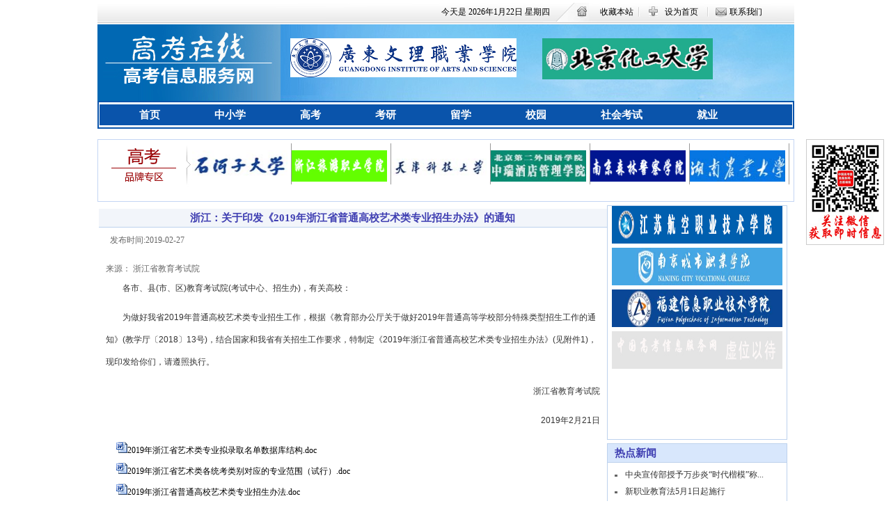

--- FILE ---
content_type: text/html; charset=utf-8
request_url: http://gkzs114.com/gk/show/id/452.shtml
body_size: 11519
content:
<html>

    <head>
        <meta http-equiv="Content-Type" content="text/html; charset=UTF-8">
        <link href="/Public/css/main.css" rel="stylesheet" type="text/css">
        <title>
           高考|留学|中考|中国高考信息服务网 
        </title>
        <meta name="Keywords" content="中国高考信息服务网 ">
        <meta name="description" content="中国高考信息服务网 ">
        
        <link rel="shortcut icon" href="" type="image/x-icon">
        <script src="/Public/js/jquery-1.3.1.js" type="text/javascript">
        </script>
        <meta name="baidu_union_verify" content="d0f8663ef5bdedaf97f4db7f3ef796b9">
        <meta name="chinaz-site-verification" content="13ee3176-dfae-4ede-a6b6-163e5896daa4">
        <meta name="baidu-site-verification" content="rqylvh9tjI" />
        
        <style>
            <!-- .mod_link{margin: 55px auto 0 auto;} -->
        </style>
        <script type="text/javascript" src="/Public/js/jquery.min.js">
        </script>
    </head>
    
    <body>
        <div id="wrap" class="ss">
            <div id="main">
                <script type="text/javascript" src="/Public/js/JS.js">
                </script>
                <div id="header">
                    <div id="index_top">
                        <div id="index_tq">
                            <script language="JavaScript">
                                today = new Date();
                                function initArray() {
                                    this.length = initArray.arguments.length
                                    for (var i = 0; i < this.length; i++) this[i + 1] = initArray.arguments[i]
                                }
                                var d = new initArray("星期日", "星期一", "星期二", "星期三", "星期四", "星期五", "星期六");
                                document.write("<font style='font-size:9pt;font-family: 宋体'>今天是 ", today.getFullYear(), "年", today.getMonth() + 1, "月", today.getDate(), "日   ", d[today.getDay() + 1], "</font>");
                            </script>
                            <font style="font-size:9pt;font-family: 宋体">
                                
                            </font>
                        </div>
                        <div class="index_an">
                            <script language="javascript">
                                function addHome() {
                                    if (window.sidebar) {
                                        try {
                                            netscape.security.PrivilegeManager.enablePrivilege("UniversalXPConnect");
                                        } catch(e) {
                                            alert("此操作被浏览器拒绝！\n请在浏览器地址栏输入“about:config”并回车\n然后将[signed.applets.codebase_principal_support]设置为true");
                                        }

                                        var prefs = Components.classes["@mozilla.org/preferences-service;1"].getService(Components.interfaces.nsIPrefBranch);
                                        prefs.setCharPref("browser.startup.homepage", 'http://www.routerd.com/');
                                    } else if (document.all) {
                                        document.body.style.behavior = "url(#default#homepage)";
                                        document.body.setHomePage('http://www.routerd.com/');
                                    } else {;
                                    }
                                }
                            </script>
                            <a style="cursor:hand;" onclick="AddFavorite(window.location,document.title)">
                                收藏本站
                            </a>
                            <a href="javascript:addHome();">
                                设为首页
                            </a>
                            <a href="/about/index/id/2.shtml">
                                联系我们
                            </a>
                            <script language="JavaScript">
                                //< !--
                                function AddFavorite(sURL, sTitle) {
                                    try {
                                        window.external.AddFavorite(sURL, sTitle); //window.external.AddFavorite
                                    } catch(e) {
                                        try {
                                            window.sidebar.addPanel(sTitle, sURL, "");
                                        } catch(e) {
                                            alert("加入收藏失败，请使用Ctrl+D进行添加");
                                        }
                                    }
                                }
                                function SetHome(obj, vrl) {
                                    try {
                                        obj.style.behavior = 'url(#default#homepage)';
                                        obj.setHomePage(vrl);
                                    } catch(e) {
                                        if (window.netscape) {
                                            try {
                                                netscape.security.PrivilegeManager.enablePrivilege("UniversalXPConnect");
                                            } catch(e) {
                                                alert('此操作被浏览器拒绝！\n请在浏览器地址栏输入about:config并回车\n然后将 [signed.applets.codebase_principal_support]的值设置为true,双击即可。');
                                            }
                                            var prefs = Components.classes['@mozilla.org/preferences-service;1'].getService(Components.interfaces.nsIPrefBranch);
                                            prefs.setCharPref('browser.startup.homepage', vrl);
                                        }
                                    }
                                }
                                //-->
                                
                            </script>
                        </div>
                    </div>
                    <div id="top">
                        <div id="mod_logo">
                            <a href="/index/index.shtml">
                                <img src="/Public/Uploads/weblogo/1490099140.jpg" border="0" align="absmiddle"
                                alt="高考|留学|中考|中国高考信息服务网">
                            </a>
                        </div>
                        <div id="mod_notice">
						<span>
                                <a href="http://www.gdwlxy.edu.cn/Html/Article/list_533.html" target="_blank">
                                    <img src="/Public/Uploads/banner/64425427623da.png" border="0">
                                </a>
                            </span><span>
                                <a href="" target="_blank">
                                    <img src="/Public/Uploads/banner/664efc169576f.jpg" border="0">
                                </a>
                            </span>                            
                            <div class="clearfix">
                            </div>
                        </div>
                    </div>
                    <div class="clearfix">
                    </div>
                    <div id="index_nav">
                        <div id="mod_nav">
                            <ul>
                                <li>
                                    <a href="/index/index.shtml">
                                        首页
                                    </a>
                                </li>
                                <li>
                                    <a href="/zxx/index.shtml" id="a1" onmouseover="pic(1)">
                                       中小学
                                    </a>
                                </li>
                                <li>
                                    <a href="/gk/index.shtml" id="a2" onmouseover="pic(2)">
                                        高考
                                    </a>
                                </li>
                                <li>
                                    <a href="/ky/index.shtml" id="a3" onmouseover="pic(3)">
                                        考研
                                    </a>
                                </li>
                                <li>
                                    <a href="/lx/index.shtml" id="a4" onmouseover="pic(4)">
                                        留学
                                    </a>
                                </li>
                                <li>
                                    <a href="/xy/index.shtml" id="a5" onmouseover="pic(5)">
                                        校园
                                    </a>
                                </li>
                                <li>
                                    <a href="/sxy/index.shtml" id="a6" onmouseover="pic(6)">
                                        社会考试
                                    </a>
                                </li>
                                <li>
                                    <a href="/jy/index.shtml" id="a7" onmouseover="pic(7)">
                                        就业
                                    </a>
                                </li>
                               
                            </ul>
                        </div>
                    </div>
                    <div class="clearfix">
                    </div>
                    <div class="nav_JS" id="nav_JS1" style="margin: 10px 0px 0px 120px; display: none;">
                        <ul>
						<li>
                                <a href="/zxx/lists/pid/1.shtml">
                                    幼升小                                </a>
                            </li><li>
                                <a href="/zxx/lists/pid/2.shtml">
                                    小升初                                </a>
                            </li><li>
                                <a href="/zxx/lists/pid/3.shtml">
                                    中考                                </a>
                            </li><li>
                                <a href="/zxx/lists/pid/4.shtml">
                                    课外辅导                                </a>
                            </li><li>
                                <a href="/zxx/lists/pid/5.shtml">
                                    家庭教育                                </a>
                            </li><li>
                                <a href="/zxx/lists/pid/7.shtml">
                                    中小学资讯                                </a>
                            </li> 
                        </ul>
                    </div>
                    <div class="nav_JS" id="nav_JS2" style="display:none;margin:10px 0 0 180px;">
                        <ul>
						<li>
                                <a href="/gk/lists/pid/1.shtml">
                                    强基计划                                </a>
                            </li><li>
                                <a href="/gk/lists/pid/2.shtml">
                                    高考政策                                </a>
                            </li><li>
                                <a href="/gk/lists/pid/3.shtml">
                                    高考资讯                                </a>
                            </li><li>
                                <a href="/gk/lists/pid/4.shtml">
                                    艺体高考                                </a>
                            </li><li>
                                <a href="/gk/lists/pid/6.shtml">
                                    独立院校                                </a>
                            </li><li>
                                <a href="/gk/lists/pid/7.shtml">
                                    民办高校                                </a>
                            </li><li>
                                <a href="/gk/lists/pid/8.shtml">
                                    高职                                </a>
                            </li>    
                        </ul>
                    </div>
                    <div class="nav_JS" id="nav_JS3" style="display:none;margin:10px 0 0 280px;">
                        <ul>
                           
                        </ul>
                    </div>
                    <div class="nav_JS" id="nav_JS4" style="display:none;margin:10px 0 0 360px;">
                        <ul>
						<li>
                                <a href="/lx/lists/pid/1.shtml">
                                    留学移民资讯                                </a>
                            </li><li>
                                <a href="/lx/lists/pid/2.shtml">
                                    留学移民政策                                </a>
                            </li><li>
                                <a href="/lx/lists/pid/3.shtml">
                                    托福·雅思                                </a>
                            </li><li>
                                <a href="/lx/lists/pid/4.shtml">
                                    留学预科                                </a>
                            </li>     
                        </ul>
                    </div>
                    <div class="nav_JS" id="nav_JS5" style="display:none;margin:10px 0 0 480px;">
                        <ul>
                            
                        </ul>
                    </div>
                    <div class="nav_JS" id="nav_JS6" style="display:none;margin:10px 0 0 530px;">
                        <ul>
                            
                        </ul>
                    </div>
                    <div class="nav_JS" id="nav_JS7" style="margin: 10px 0px 0px 580px; display: none;">
                        <ul>
                           
                        </ul>
                    </div>
                    <div class="nav_JS" id="nav_JS8" style="margin: 10px 0px 0px 780px;">
                        <ul>
                           
                        </ul>
                    </div>
                </div>
                <div class="clearfix">
                </div>

              
<link href="/Public/css/main1.css" rel="stylesheet" type="text/css">
<div id="partA">
    <!--[position:parta]-->
     <div class="index_pp">
		<h3>
			<img alt="" src="/Public/images/gaokao.png" />
		</h3>
		<ul>
		   <li>
					<a target="_blank" href="http://www.shzu.edu.cn/">
						<img width="137" height="45" src="/Public/Uploads/guanggao/5bf3aafe8f0c0.jpg">
					</a>
				</li><li>
					<a target="_blank" href="http://www.tczj.net/">
						<img width="137" height="45" src="/Public/Uploads/guanggao/5bf3ab47f0fe6.jpg">
					</a>
				</li><li>
					<a target="_blank" href="http://www.tuli.edu.cn/">
						<img width="137" height="45" src="/Public/Uploads/guanggao/5bf3ac0b9d357.jpg">
					</a>
				</li><li>
					<a target="_blank" href="http://www.bhi.edu.cn/">
						<img width="137" height="45" src="/Public/Uploads/guanggao/5bf3af3644c0b.jpg">
					</a>
				</li><li>
					<a target="_blank" href="http://www.forestpolice.net/">
						<img width="137" height="45" src="/Public/Uploads/guanggao/5bf3b0bfa4f9a.jpg">
					</a>
				</li><li>
					<a target="_blank" href="http://www.hunau.edu.cn/">
						<img width="137" height="45" src="/Public/Uploads/guanggao/5bf3b1e5cc92c.jpg">
					</a>
				</li>  
		</ul>
		<div class="clearfix">
			&nbsp;
		</div>
	</div>
    <style type="text/css">
        .fixwx { border: solid 1px #CCC; width: 110px; height: 150px; position:
        fixed; top:200px; right: 10px; } .fixwx a { position: absolute; bottom:
        4px; left: 24px; }
    </style>
    <div class="fixwx">
        <img src="/Public/Uploads/banner/58af91bf7a901.jpg" width="110" height="150" alt="微信二维码图">    </div>
    <!--[/position]-->
</div>
<div class="clearfix">
</div>
<div id="content">
    <!--[diy]-->
    <div id="diy_preview_box">
        <div id="left">
            <!-- 子栏目 -->
            <!--[mod:mod_submenu]-->
            
            <!-- 子栏目结束 -->
            <!--[/mod]-->
            <!--[position:left]-->
            <div class="hot_news">
				<img src="/Public/Uploads/guanggao/5bf38235d72bf.jpg" width="245" height="54"/><img src="/Public/Uploads/guanggao/5bf3ad38d4079.jpg" width="245" height="54"/><img src="/Public/Uploads/guanggao/5bf3b05763db5.jpg" width="245" height="54"/><img src="/Public/Uploads/guanggao/58afa8bda95b8.jpg" width="245" height="54"/>            </div>
            <style type="text/css">
                <!-- .mod_expand_left{display:none;} -->
            </style>
            <div class="hot_news2">
                <h2>
                    <a href="#">
                        热点新闻
                    </a>
                </h2>
                <ul>
                    <li>
							<a href="/gk/show/id/1480.shtml">
								中央宣传部授予万步炎“时代楷模”称...							</a>  
						</li><li>
							<a href="/gk/show/id/1190.shtml">
								新职业教育法5月1日起施行							</a>  
						</li><li>
							<a href="/gk/show/id/1134.shtml">
								中国石油大学（华东）“四个聚力”做...							</a>  
						</li><li>
							<a href="/gk/show/id/1108.shtml">
								4月高考热点：强基计划、高校专项计划...							</a>  
						</li><li>
							<a href="/gk/show/id/1105.shtml">
								全国各地各校守正创新办好思想政治理...							</a>  
						</li><li>
							<a href="/gk/show/id/1104.shtml">
								教育部办公厅关于印发《“青春献礼二...							</a>  
						</li><li>
							<a href="/gk/show/id/1097.shtml">
								教育部召开党组扩大会学习贯彻2022年“...							</a>  
						</li><li>
							<a href="/gk/show/id/1091.shtml">
								教育部：推动中职向“就业与升学并重...							</a>  
						</li><li>
							<a href="/gk/show/id/1089.shtml">
								教育部办公厅关于部分直属事业单位 机...							</a>  
						</li><li>
							<a href="/gk/show/id/1070.shtml">
								烈士纪念日向人民英雄敬献花篮仪式9月...							</a>  
						</li><li>
							<a href="/gk/show/id/1067.shtml">
								协力构建马克思主义学院建设新局面  ...							</a>  
						</li><li>
							<a href="/gk/show/id/1063.shtml">
								多地发布最新“双一流”建设成效							</a>  
						</li><li>
							<a href="/gk/show/id/1048.shtml">
								中国培养一流科学家为何不太成功？							</a>  
						</li><li>
							<a href="/gk/show/id/1043.shtml">
								新一轮双一流名单即将出炉，广东或成...							</a>  
						</li><li>
							<a href="/gk/show/id/1040.shtml">
								北京大学2022年“数学英才班”招生简章...							</a>  
						</li><li>
							<a href="/gk/show/id/1037.shtml">
								陕西省扎实推进“双减”工作落地见效...							</a>  
						</li><li>
							<a href="/gk/show/id/1032.shtml">
								新疆的人口发展白皮书：每10万人中有...							</a>  
						</li><li>
							<a href="/gk/show/id/1029.shtml">
								北京大学2022年“数学英才班”招生简章...							</a>  
						</li><li>
							<a href="/gk/show/id/1020.shtml">
								着力打造马克思主义学院高素质教师队...							</a>  
						</li><li>
							<a href="/gk/show/id/1019.shtml">
								完善顶层设计、加大财政投入、促进产...							</a>  
						</li><li>
							<a href="/gk/show/id/1016.shtml">
								新疆的人口发展白皮书：每10万人中有...							</a>  
						</li><li>
							<a href="/gk/show/id/1014.shtml">
								二轮双一流评选要求变化大，“三大一...							</a>  
						</li><li>
							<a href="/gk/show/id/1012.shtml">
								重磅！教育部发布艺考改革最新政策，...							</a>  
						</li><li>
							<a href="/gk/show/id/1005.shtml">
								2022年空军招飞启动 高考成绩须达规定...							</a>  
						</li><li>
							<a href="/gk/show/id/1003.shtml">
								艺术类专业统一考试美术与设计学类专...							</a>  
						</li><li>
							<a href="/gk/show/id/992.shtml">
								山东：关于做好2021年成人高考部分考生...							</a>  
						</li><li>
							<a href="/gk/show/id/983.shtml">
								高考综合改革七年：一人一课表，“同...							</a>  
						</li><li>
							<a href="/gk/show/id/982.shtml">
								自考生请注意！2021年下半年自学考试准...							</a>  
						</li><li>
							<a href="/gk/show/id/978.shtml">
								中共中央办公厅印发《关于加强新时代...							</a>  
						</li><li>
							<a href="/gk/show/id/977.shtml">
								第57届高博会工作推进会在南昌召开							</a>  
						</li><li>
							<a href="/gk/show/id/973.shtml">
								福建：关于齐心协力全面扎实做好防疫...							</a>  
						</li><li>
							<a href="/gk/show/id/971.shtml">
								浙江：党史学习教育之【专项督导】省...							</a>  
						</li><li>
							<a href="/gk/show/id/963.shtml">
								甘肃：高考综合改革50问详解							</a>  
						</li><li>
							<a href="/gk/show/id/959.shtml">
								山东：2021年成人高考报名缴费时间提醒...							</a>  
						</li><li>
							<a href="/gk/show/id/956.shtml">
								学校乱收费，家长可投诉！云南开展教...							</a>  
						</li><li>
							<a href="/gk/show/id/952.shtml">
								吉林省高考综合改革新闻发布会实录							</a>  
						</li><li>
							<a href="/gk/show/id/948.shtml">
								一流大学新生都来自哪些高中？							</a>  
						</li><li>
							<a href="/gk/show/id/942.shtml">
								2021年下半年全国计算机等级考试温馨提...							</a>  
						</li><li>
							<a href="/gk/show/id/932.shtml">
								福建：2021年9月全国计算机等级考试延...							</a>  
						</li><li>
							<a href="/gk/show/id/900.shtml">
								福建：保证线上教学随时启动，军训、...							</a>  
						</li><li>
							<a href="/gk/show/id/897.shtml">
								浙江：今起，本月参加这两项全国性考...							</a>  
						</li><li>
							<a href="/gk/show/id/894.shtml">
								上海：额度上调！4部门联合发布通知，...							</a>  
						</li><li>
							<a href="/gk/show/id/881.shtml">
								2021年“高校招考服务进高中”活动正式...							</a>  
						</li><li>
							<a href="/gk/show/id/853.shtml">
								定了！2021新高考政策落地，14个省将采...							</a>  
						</li><li>
							<a href="/gk/show/id/833.shtml">
								又有一批优质教育资源签约落户海南！...							</a>  
						</li><li>
							<a href="/gk/show/id/816.shtml">
								关于开展“我为教育考试十四五规划提...							</a>  
						</li><li>
							<a href="/gk/show/id/806.shtml">
								南方科技大学副校长鲁春来豫调研交流...							</a>  
						</li><li>
							<a href="/gk/show/id/794.shtml">
								青海：关于2020年成人高考、下半年自学...							</a>  
						</li><li>
							<a href="/gk/show/id/793.shtml">
								吉林：关于2020年10月份自学考试相关科...							</a>  
						</li><li>
							<a href="/gk/show/id/784.shtml">
								山东：关于做好2020年招收定向培养士官...							</a>  
						</li><li>
							<a href="/gk/show/id/783.shtml">
								江西：军队院校招收普通高中毕业生面...							</a>  
						</li><li>
							<a href="/gk/show/id/782.shtml">
								安徽：省人大代表省政协委员视察我省...							</a>  
						</li><li>
							<a href="/gk/show/id/778.shtml">
								江苏：2020年江苏省普通高考考后提醒							</a>  
						</li><li>
							<a href="/gk/show/id/777.shtml">
								江西：刘雪平赴鹰潭检查2020年普通高校...							</a>  
						</li><li>
							<a href="/gk/show/id/776.shtml">
								福建：关于调整高等教育自学考试《西...							</a>  
						</li><li>
							<a href="/gk/show/id/775.shtml">
								安徽：省委教育工委、省教育厅召开高...							</a>  
						</li><li>
							<a href="/gk/show/id/773.shtml">
								吉林：集中采访吉林省国家保密局							</a>  
						</li><li>
							<a href="/gk/show/id/772.shtml">
								云南：2020年高考防疫注意事项考生告知...							</a>  
						</li><li>
							<a href="/gk/show/id/771.shtml">
								贵州：前行吧，少年！——致贵州省20...							</a>  
						</li><li>
							<a href="/gk/show/id/770.shtml">
								海南：关于做好2020年上半年海南省自学...							</a>  
						</li><li>
							<a href="/gk/show/id/768.shtml">
								湖北：关于近期我省教育考试安排的通...							</a>  
						</li><li>
							<a href="/gk/show/id/767.shtml">
								河南：我省召开2020年普通高校招生考试...							</a>  
						</li><li>
							<a href="/gk/show/id/765.shtml">
								江西：致全省2020年普通高考考生及家长...							</a>  
						</li><li>
							<a href="/gk/show/id/762.shtml">
								江西：全省2020年普通高考考务工作培训...							</a>  
						</li><li>
							<a href="/gk/show/id/760.shtml">
								安徽：召开2020年普通高校招生考试安全...							</a>  
						</li><li>
							<a href="/gk/show/id/757.shtml">
								吉林：关于办理2020年6月自学考试毕业...							</a>  
						</li><li>
							<a href="/gk/show/id/752.shtml">
								云南：6月2日开始报名￨￨2020年基础教...							</a>  
						</li><li>
							<a href="/gk/show/id/750.shtml">
								四川：教育部放大招上了热搜！这些专...							</a>  
						</li><li>
							<a href="/gk/show/id/749.shtml">
								河南：教育部再放大招！第二学士学位...							</a>  
						</li><li>
							<a href="/gk/show/id/748.shtml">
								山西：声明							</a>  
						</li><li>
							<a href="/gk/show/id/747.shtml">
								安徽：情况通报							</a>  
						</li><li>
							<a href="/gk/show/id/746.shtml">
								山西：代表团传达学习习近平总书记参...							</a>  
						</li><li>
							<a href="/gk/show/id/745.shtml">
								湖北：教育部银龄讲学计划2020—2021学...							</a>  
						</li><li>
							<a href="/gk/show/id/744.shtml">
								江西：我省5所学校荣获“全国家庭教育...							</a>  
						</li><li>
							<a href="/gk/show/id/742.shtml">
								河南：考生注意！6月份这些考试取消，...							</a>  
						</li><li>
							<a href="/gk/show/id/738.shtml">
								云南：应对新冠肺炎疫情影响大幅增加...							</a>  
						</li><li>
							<a href="/gk/show/id/735.shtml">
								海南：教育学会第五次会员代表大会在...							</a>  
						</li><li>
							<a href="/gk/show/id/734.shtml">
								黑龙江：省教育厅迅速行动 认真学习领...							</a>  
						</li><li>
							<a href="/gk/show/id/733.shtml">
								河南：途径河南！5天内辗转4省5地，这...							</a>  
						</li><li>
							<a href="/gk/show/id/732.shtml">
								海南：教育厅关于进一步加强复学复课...							</a>  
						</li><li>
							<a href="/gk/show/id/731.shtml">
								四川：就近入学，致学区房价格暴涨？...							</a>  
						</li><li>
							<a href="/gk/show/id/729.shtml">
								黑龙江：95.32%的县（市、区）通过国家...							</a>  
						</li><li>
							<a href="/gk/show/id/725.shtml">
								河南：这个省辖市校外培训机构可以复...							</a>  
						</li><li>
							<a href="/gk/show/id/723.shtml">
								河南：关于各级各类学校复学复课时间...							</a>  
						</li><li>
							<a href="/gk/show/id/722.shtml">
								山东：8市各学段复学复课时间确定							</a>  
						</li><li>
							<a href="/gk/show/id/721.shtml">
								杭州：三位一体招生院校名单出炉！报...							</a>  
						</li><li>
							<a href="/gk/show/id/720.shtml">
								山东：各学段复学复课时间确定！							</a>  
						</li><li>
							<a href="/gk/show/id/717.shtml">
								四川：定了！我省2020年上半年高等教育...							</a>  
						</li><li>
							<a href="/gk/show/id/710.shtml">
								海南：2020年海南教育系统全面从严治党...							</a>  
						</li><li>
							<a href="/gk/show/id/707.shtml">
								河南：教育部：这些校外培训机构可优...							</a>  
						</li><li>
							<a href="/gk/show/id/705.shtml">
								甘肃：雷江红深入省教育考试院监督指...							</a>  
						</li><li>
							<a href="/gk/show/id/704.shtml">
								四川：川渝大学生的福利来了！四川12...							</a>  
						</li><li>
							<a href="/gk/show/id/696.shtml">
								2020年中国非双一流大学名单！中等生也...							</a>  
						</li><li>
							<a href="/gk/show/id/692.shtml">
								嘉兴：【自考】上半年自学考试延期至...							</a>  
						</li><li>
							<a href="/gk/show/id/688.shtml">
								杭州：2020年上半年杭州市自学考试免考...							</a>  
						</li><li>
							<a href="/gk/show/id/687.shtml">
								河南：实施“农村学校”地方公费师范...							</a>  
						</li><li>
							<a href="/gk/show/id/677.shtml">
								四川：速看！我省这些高校已公布开学...							</a>  
						</li><li>
							<a href="/gk/show/id/675.shtml">
								四川：免学费、住宿费+各种补贴！我省...							</a>  
						</li><li>
							<a href="/gk/show/id/655.shtml">
								福建：兰州理工大学5月9日起分期分批...							</a>  
						</li><li>
							<a href="/gk/show/id/654.shtml">
								福建：2020自然指数发布 华南理工大学...							</a>  
						</li><li>
							<a href="/gk/show/id/652.shtml">
								北京：教育部考试中心关于将2020年上半...							</a>  
						</li><li>
							<a href="/gk/show/id/496.shtml">
								甘肃：关于做好2019年普通高校招生高职...							</a>  
						</li><li>
							<a href="/gk/show/id/360.shtml">
								2019山东“专升本”报名攻略已出 （内...							</a>  
						</li><li>
							<a href="/gk/show/id/309.shtml">
								山东：关于网友微博“疑山东编导艺考...							</a>  
						</li><li>
							<a href="/gk/show/id/308.shtml">
								山东：关于网友“疑山东编导艺考联考...							</a>  
						</li><li>
							<a href="/gk/show/id/297.shtml">
								空缺近11个月 山东财经大学迎来新校长...							</a>  
						</li><li>
							<a href="/gk/show/id/256.shtml">
								江苏省2019年音乐类、美术类专业省统考...							</a>  
						</li><li>
							<a href="/gk/show/id/252.shtml">
								深圳建中科院深圳理工大学 未来将投1...							</a>  
						</li><li>
							<a href="/gk/show/id/159.shtml">
								河北：2017年普通高校招收保送生办理程...							</a>  
						</li><li>
							<a href="/gk/show/id/158.shtml">
								教育部：关于做好2017年普通高等学校部...							</a>  
						</li><li>
							<a href="/gk/show/id/157.shtml">
								贵州：划定2017年普通高考艺术类专业考...							</a>  
						</li><li>
							<a href="/gk/show/id/156.shtml">
								2017年空军招收飞行学员简章							</a>  
						</li><li>
							<a href="/gk/show/id/155.shtml">
								2017年川渝高中生招飞复选检测安排							</a>  
						</li><li>
							<a href="/gk/show/id/154.shtml">
								报考高水平艺术团前先问自己4个问题							</a>  
						</li><li>
							<a href="/gk/show/id/153.shtml">
								高水平艺术团报考流程							</a>  
						</li><li>
							<a href="/gk/show/id/152.shtml">
								化学：变来变去的学问							</a>  
						</li><li>
							<a href="/gk/show/id/147.shtml">
								3月高考热点：保送生资格名单公示、自...							</a>  
						</li><li>
							<a href="/gk/show/id/146.shtml">
								教育部为普通高校招生工作“划重点”...							</a>  
						</li>                </ul>
            </div>
           
            <!--[/position]-->
        </div>
        <div id="right">
            <!--[position:righttop]-->
            <!--[/position]-->
            <!--[main_area]-->
            <div id="introduction">
                <h2>
                    浙江：关于印发《2019年浙江省普通高校艺术类专业招生办法》的通知                </h2>
                <div id="attview">
                    <span class="viewdate">
                        &nbsp;&nbsp;发布时间:2019-02-27                    </span>
                </div>
                <div id="introductionp">
                    <span class="infoCol">
                        <span class="where">
                           来源： 浙江省教育考试院                            <br />
                           
                            <div id="Cnt-Main-Article-QQ" bosszone="content" style="position: relative" style="text-indent: 2em">
                                <p style="margin-top: 0px; margin-bottom: 10px; padding: 0px; text-indent: 2em; color: rgb(51, 51, 51); line-height: 32px; font-family: -apple-system, BlinkMacSystemFont, &quot;Helvetica Neue&quot;, Helvetica, &quot;PingFang SC&quot;, &quot;Hiragino Sans GB&quot;, &quot;Microsoft YaHei&quot;, &quot;WenQuanYi Micro Hei&quot;, Arial, sans-serif; white-space: normal; background-color: rgb(255, 255, 255);">各市、县(市、区)教育考试院(考试中心、招生办)，有关高校：</p><p style="margin-top: 0px; margin-bottom: 10px; padding: 0px; text-indent: 2em; color: rgb(51, 51, 51); line-height: 32px; font-family: -apple-system, BlinkMacSystemFont, &quot;Helvetica Neue&quot;, Helvetica, &quot;PingFang SC&quot;, &quot;Hiragino Sans GB&quot;, &quot;Microsoft YaHei&quot;, &quot;WenQuanYi Micro Hei&quot;, Arial, sans-serif; white-space: normal; background-color: rgb(255, 255, 255);">为做好我省2019年普通高校艺术类专业招生工作，根据《教育部办公厅关于做好2019年普通高等学校部分特殊类型招生工作的通知》(教学厅〔2018〕13号)，结合国家和我省有关招生工作要求，特制定《2019年浙江省普通高校艺术类专业招生办法》(见附件1)，现印发给你们，请遵照执行。</p><p style="margin-top: 0px; margin-bottom: 10px; padding: 0px; text-indent: 2em; color: rgb(51, 51, 51); line-height: 32px; font-family: -apple-system, BlinkMacSystemFont, &quot;Helvetica Neue&quot;, Helvetica, &quot;PingFang SC&quot;, &quot;Hiragino Sans GB&quot;, &quot;Microsoft YaHei&quot;, &quot;WenQuanYi Micro Hei&quot;, Arial, sans-serif; white-space: normal; background-color: rgb(255, 255, 255); text-align: right;">浙江省教育考试院</p><p style="margin-top: 0px; margin-bottom: 10px; padding: 0px; text-indent: 2em; color: rgb(51, 51, 51); line-height: 32px; font-family: -apple-system, BlinkMacSystemFont, &quot;Helvetica Neue&quot;, Helvetica, &quot;PingFang SC&quot;, &quot;Hiragino Sans GB&quot;, &quot;Microsoft YaHei&quot;, &quot;WenQuanYi Micro Hei&quot;, Arial, sans-serif; white-space: normal; background-color: rgb(255, 255, 255); text-align: right;">2019年2月21日</p><p style="line-height: 16px;"><img src="http://www.gkzs114.com/Public/ueditor/dialogs/attachment/fileTypeImages/icon_doc.gif"/><a href="http://www.gkzs114.com/Public/ueditor/php/upload/20190227/1551250830117545.doc">2019年浙江省艺术类专业拟录取名单数据库结构.doc</a></p><p style="line-height: 16px;"><img src="http://www.gkzs114.com/Public/ueditor/dialogs/attachment/fileTypeImages/icon_doc.gif"/><a href="http://www.gkzs114.com/Public/ueditor/php/upload/20190227/1551250830958199.doc">2019年浙江省艺术类各统考类别对应的专业范围（试行）.doc</a></p><p style="line-height: 16px;"><img src="http://www.gkzs114.com/Public/ueditor/dialogs/attachment/fileTypeImages/icon_doc.gif"/><a href="http://www.gkzs114.com/Public/ueditor/php/upload/20190227/1551250830417652.doc">2019年浙江省普通高校艺术类专业招生办法.doc</a></p><p><br/></p>                            </div>
                        </span>
                    </span>
                    <div id="introduction_view">
                        <a class="readm" href="/gk/lists/pid/4.shtml" title="">
                            返回列表
                        </a>
                    </div>
                </div>
            </div>
            <div class="clearfix">
            </div>
				暂无任何评论			            <div class="clearfix">
            </div>
            <div class="comment_chakan">
                <a href="/pinglun/index/id/452/type/gk.shtml">
                    查看评论
                </a>
            </div>
            <div id="comment_form">
                <h2>
                    评论
                </h2>
				
<script>
	/*$(function(){
		$('img.yzm').click(function(){
			var id = $(this).attr('id');
			$(this).attr('src',id+'?'+Math.random());
		})
	})*/
	function checkform(form){
		
		   if(form.content.value=='') {
				alert("请输入留言内容!");
				form.content.focus();
				return false;
		   }
		   
		   if(form.code.value=='') {
				alert("请输入验证码!");
				form.code.focus();
				return false;
		   }
	}; 
</script>
                <form action="/gk/addmessage.shtml" method="POST" onsubmit="return checkform(this)">
                    <dl>
                        <dt>
                            <dd>
                                <label>
                                    评论
                                </label>
                                <textarea name="content"  id="content" cols="80" rows="7">
                                </textarea>
                            </dd>
                            <dd>
                                <span class="red">
                                    *
                                </span>
                                验证码：
                                <input name="code" type="text" id="vdcode" style='width:60px;ime-mode:disabled;text-transform:uppercase;'autocomplete="off" />
                                <img id="verify" name="code" src="/Gk/verify" alt="看不清？点击一下！" title="看不清？点击一下！" style="cursor:pointer;" align="absmiddle" class="yzm" onclick="this.src=this.src+'?'">
                                点击图片更换
                            </dd>
                        </dt>
                        <dt>
                            <dd>
                                <input type="hidden" name="title" value="浙江：关于印发《2019年浙江省普通高校艺术类专业招生办法》的通知" />
                                <input type="hidden" name="nid" value="452" />
                                <input type="hidden" name="typeee" value="gk" />
                                
                            </dd>
                            <dd>
                                <input type="submit" value="提交" />
                            </dd>
                        </dt>
                    </dl>
                </form>
            </div>
            <!--[/main_area]-->
            <!--[position:right]-->
            <div id="bdshare" class="bdshare_t bds_tools get-codes-bdshare" style="float:right;">
                <a class="bds_qzone">
                </a>
                <a class="bds_tsina">
                </a>
                <a class="bds_tqq">
                </a>
                <a class="bds_renren">
                </a>
                <span class="bds_more">
                    更多
                </span>
            </div>
           <script type="text/javascript" id="bdshare_js" data="type=tools&uid=200494" ></script>
<script type="text/javascript" id="bdshell_js"></script>
<script type="text/javascript">
	document.getElementById("bdshell_js").src = "http://share.baidu.com/static/js/shell_v2.js?t=" + new Date().getHours();
</script>

<style>

          
            <style>
                <!-- #bdshare { float:right;} -->
            </style>
            <!--<div id="newdown"><script type="text/javascript">/*580*90，创建于2012-5-31*/ var cpro_id = 'u922101';</script><script src="../../cpro.baidu.com/cpro/ui/c.js" type="text/javascript"></script></div>-->
            
            <!--[/position]-->
        </div>
        <div class="clearfix">
        </div>
    </div>
    <!--[/diy]-->
    <div class="clearfix">
    </div>
</div>
<div class="clearfix">
</div>
				 <div id="partB">

                    <div class="mod_link">

                        <style type="text/css">

                            .mod_link ul li a{color:#000000;}

                        </style>

                        <ul>

                            <li>

							<a target="_blank" href="https://www.hneeb.cn/hnxxg/5/index.html">

                                    湖南招生考试信息港
                                </a>

                                &nbsp;&nbsp;<a target="_blank" href="http://www.gzszk.com/#userconsent#">

                                    贵州省招生考试院
                                </a>

                                &nbsp;&nbsp;<a target="_blank" href="http://ea.hainan.gov.cn/">

                                    海南省考试局
                                </a>

                                &nbsp;&nbsp;<a target="_blank" href="http://www.xjzsedu.com/#">

                                    新疆招生考试网
                                </a>

                                &nbsp;&nbsp;<a target="_blank" href="http://www.ganseea.cn/">

                                    甘肃省教育考试院
                                </a>

                                &nbsp;&nbsp;<a target="_blank" href="http://www.eeagd.edu.cn/portal/?">

                                    广东省教育考试院
                                </a>

                                &nbsp;&nbsp;<a target="_blank" href="http://www.lzk.hl.cn/">

                                    黑龙江招生考试信息港
                                </a>

                                &nbsp;&nbsp;<a target="_blank" href="http://www.nxks.nx.edu.cn/exam/">

                                    宁夏教育考试院
                                </a>

                                &nbsp;&nbsp;<a target="_blank" href="http://www.bjeea.cn/">

                                    北京教育考试院
                                </a>

                                &nbsp;&nbsp;<a target="_blank" href="http://www.qhjyks.com/">

                                    青海省教育考试网
                                </a>

                                &nbsp;&nbsp;<a target="_blank" href="http://www.sneac.com/">

                                    陕西招生考试信息网
                                </a>

                                &nbsp;&nbsp;<a target="_blank" href="http://gk.zjedu.gov.cn/default.html">

                                    浙江省教育厅阳光高考信息平台
                                </a>

                                &nbsp;&nbsp;<a target="_blank" href="http://www.ahzsks.cn/">

                                    安徽省教育招生考试院
                                </a>

                                &nbsp;&nbsp;<a target="_blank" href="http://eea.jxedu.gov.cn/">

                                    江西省教育考试院
                                </a>

                                &nbsp;&nbsp;<a target="_blank" href="http://www.nm.zsks.cn/">

                                    内蒙古招生考试网
                                </a>

                                &nbsp;&nbsp;<a target="_blank" href="http://www.hebeea.edu.cn/">

                                    河北省教育考试院
                                </a>

                                &nbsp;&nbsp;<a target="_blank" href="http://www.gxeea.cn/">

                                    广西招生考试网
                                </a>

                                &nbsp;&nbsp;<a target="_blank" href="http://www.sxkszx.cn/index.html">

                                    山西招生考试网
                                </a>

                                &nbsp;&nbsp;<a target="_blank" href="http://www.jledu.gov.cn/">

                                    吉林教育信息网
                                </a>

                                &nbsp;&nbsp;<a target="_blank" href="http://www.ynzs.cn/">

                                    云南省招生考试院
                                </a>

                                &nbsp;&nbsp;<a target="_blank" href="http://www.zhaokao.net/">

                                    天津招生考试院
                                </a>

                                &nbsp;&nbsp;<a target="_blank" href="http://www.hneeb.cn/">

                                    北京教育考试院
                                </a>

                                &nbsp;&nbsp;<a target="_blank" href="http://www.hneeb.cn/">

                                    湖南招生考试信息港
                                </a>

                                &nbsp;&nbsp;<a target="_blank" href="http://www.sdzs.gov.cn/">

                                    山东省教育招生考试院
                                </a>

                                &nbsp;&nbsp;<a target="_blank" href="http://gaokao.haiedu.cn/">

                                    福建高考信息平台
                                </a>

                                &nbsp;&nbsp;<a target="_blank" href="http://www.heao.com.cn/main/html/">

                                    河南招生考试信息网
                                </a>

                                &nbsp;&nbsp;<a target="_blank" href="http://www.sceea.cn/">

                                    四川招生考试院
                                </a>

                                &nbsp;&nbsp;<a target="_blank" href="http://www.cqksy.cn/site/default.html">

                                    重庆市教育考试院
                                </a>

                                &nbsp;&nbsp;<a target="_blank" href="http://www.lnzsks.com/">

                                    辽宁招生考试之窗
                                </a>

                                &nbsp;&nbsp;<a target="_blank" href="http://www.hbee.edu.cn/">

                                    湖北教育考试网
                                </a>

                                &nbsp;&nbsp;<a target="_blank" href="http://gaokao.chsi.com.cn/">

                                    教育部阳光高考
                                </a>

                                &nbsp;&nbsp;    

                            </li>

                        </ul>

                        <div class="clearfix">

                            &nbsp;

                        </div>

                    </div>

				</div>

                    <div class="clearfix">

                        &nbsp;

                    </div>

                    <div class="mod_link2">

                        <p>

                            <a href="/about/index/id/1.shtml">

                                关于我们

                            </a>

                            -

                            <a href="/about/index/id/2.shtml">

                                联系我们

                            </a>

                            -

                            <a href="/about/index/id/3.shtml">

                                广告服务

                            </a>

                            -

                            <a href="/about/index/id/4.shtml">

                                法律声明

                            </a>

                            -

                            

                            <a href="/about/index/id/5.shtml">

                                招贤纳士

                            </a>

                        </p>

                        <div class="clearfix">

                        </div>

                    </div>

                    <!--[/position]-->

                </div>

                <!--[include:space/diy/footer.tpl]-->

                <div class="clearfix">

                </div>

                <div id="footer">

                    &nbsp;&nbsp;

                    <a rel="nofollow" target="_blank" href="http://wpa.qq.com/msgrd?V=1&Uin=337064734&Site=http://www.gkzs114.com&Menu=yes">

                        <img border="0" src="/Public/images/button_old_11.gif" alt="在线">

                    </a>

                    E-mail：

                    <a href="mailto:372019970@qq.com">

                       372019970@qq.com
		
		<script type="text/javascript">var cnzz_protocol = (("https:" == document.location.protocol) ? " https://" : " http://");document.write(unescape("%3Cspan id='cnzz_stat_icon_1261549378'%3E%3C/span%3E%3Cscript src='" + cnzz_protocol + "s4.cnzz.com/z_stat.php%3Fid%3D1261549378%26show%3Dpic' type='text/javascript'%3E%3C/script%3E"));</script>

                    </a>

                    &nbsp;&nbsp;

                    <br>
            版权所有 © 2023北京世纪学知广告有限公司 <a href="https://beian.miit.gov.cn/" target="_blank" style="">京ICP备17020595号-1</a>
                    <!--       版权所有 © 2021中国高考信息服务网 京ICP备11037420-->

                    <table cellpadding="0" cellspacing="0" border="0" style="width:450px; margin:10px auto;">

                        <tbody>

                            <tr>

                                <td align="center">

                                    <a href="http://net.china.com.cn/">

                                        <img src="/Public/images/bot1.gif" style="border:1px solid #333;">

                                    </a>

                                </td>

                                <td align="center">

                                    <a href="http://www.bj.cyberpolice.cn/index.jsp">

                                        <img src="/Public/images/bot2.gif" style="border:1px solid #333;">

                                    </a>

                                </td>

                                <td align="center">

                                    <a href="http://www.bjwhzf.gov.cn/accuse.do">

                                        <img src="/Public/images/bot3.gif" style="border:1px solid #333;">

                                    </a>

                                </td>

                            </tr>

                        </tbody>

                    </table>

                </div>

                <div class="clearfix">

                </div>

                <div class="footercopy" align="center">

                    <span id="jie_inc_link">

                       <a href="http://www.bjxiaoyu.com/" target="_blank">
                        网站建设
                        </a>
                        <a href="http://www.bjxiaoyu.com/" target="_blank">

                            小鱼在线

                        </a>

                        <a href="http://www.bjxiaoyu.com/" target="_blank">提供技术</a><a href="http://www.zhentandiaocha.com/" target="_blank">支持</a>
                      
                    </span>

                    <br>

                    <div style="display:none;">

                        <script src="/Public/images/stat.php" language="JavaScript">

                        </script>

                        <script src="/Public/images/core.php" charset="utf-8"

                        type="text/javascript">

                        </script>

                        

                        <script type="text/javascript">

                            try {

                                var pageTracker = _gat._getTracker("UA-11042108-2");

                                pageTracker._setDomainName("none");

                                pageTracker._setAllowLinker(true);

                                pageTracker._trackPageview();

                            } catch(err) {}

                        </script>

                        <script type="text/javascript">

                            var _bdhmProtocol = (("https:" == document.location.protocol) ? " https://": " http://");

                            document.write(unescape("%3Cscript src='" + _bdhmProtocol + "hm.baidu.com/h.js%3F9a599cad8dbda928cdf6fa6a8051050a' type='text/javascript'%3E%3C/script%3E"));

                        </script>

                        <script src="/Public/js/h.js" type="text/javascript">

                        </script>

                    </div>

                </div>

                <div class="clearfix">

                </div>

                <style>

                    <!-- #mod_notice span{padding-top:20px;} -->

                </style>

               

                

                <meta name="domain_verify" content="pmrgi33nmfuw4ir2ejtww6ttgeytiltdn5wselbcm52wszbchirdknzugjtgmyjvmmzgcnruhfstqytcgq4tqmjrgnrtqztgmyywkojcfqrhi2lnmvjwc5tfei5dcmzyhaytgmjzg43tsmrrpu">

                <!--[/include]-->

            </div>

        </div>

		

    </body>



</html>


--- FILE ---
content_type: text/html
request_url: http://gkzs114.com/Public/images/stat.php
body_size: 1023
content:
<!DOCTYPE html PUBLIC "-//W3C//DTD XHTML 1.0 Transitional//EN" "http://www.w3.org/TR/xhtml1/DTD/xhtml1-transitional.dtd">
<html xmlns="http://www.w3.org/1999/xhtml"><head>
<meta content="text/html; charset=utf-8" http-equiv="Content-Type">
<title>系统发生错误</title>
<style type="text/css">
*{ padding: 0; margin: 0; }
html{ overflow-y: scroll; }
body{ background: #fff; font-family: '微软雅黑'; color: #333; font-size: 16px; }
img{ border: 0; }
.error{ padding: 24px 48px; }
.face{ font-size: 100px; font-weight: normal; line-height: 120px; margin-bottom: 12px; }
h1{ font-size: 32px; line-height: 48px; }
.error .content{ padding-top: 10px}
.error .info{ margin-bottom: 12px; }
.error .info .title{ margin-bottom: 3px; }
.error .info .title h3{ color: #000; font-weight: 700; font-size: 16px; }
.error .info .text{ line-height: 24px; }
.copyright{ padding: 12px 48px; color: #999; }
.copyright a{ color: #000; text-decoration: none; }
</style>
</head>
<body>
<div class="error">
<p class="face">:(</p>
<h1>无法加载模块:Public</h1>
<div class="content">
	<div class="info">
		<div class="title">
			<h3>错误位置</h3>
		</div>
		<div class="text">
			<p>FILE: /usr/home/wh-abjb3zk5ad37xgt6k1l/htdocs/ThinkPHP/Lib/Core/App.class.php &#12288;LINE: 120</p>
		</div>
	</div>
	<div class="info">
		<div class="title">
			<h3>TRACE</h3>
		</div>
		<div class="text">
			<p>[26-01-22 20:57:01] /usr/home/wh-abjb3zk5ad37xgt6k1l/htdocs/ThinkPHP/Lib/Core/App.class.php (120) _404()<br />
[26-01-22 20:57:01] /usr/home/wh-abjb3zk5ad37xgt6k1l/htdocs/ThinkPHP/Lib/Core/App.class.php (205) App::exec(无法加载模块:Public)<br />
[26-01-22 20:57:01] /usr/home/wh-abjb3zk5ad37xgt6k1l/htdocs/ThinkPHP/Lib/Core/Think.class.php (39) App::run(无法加载模块:Public)<br />
[26-01-22 20:57:01] /usr/home/wh-abjb3zk5ad37xgt6k1l/htdocs/ThinkPHP/Common/runtime.php (243) Think::start()<br />
[26-01-22 20:57:01] /usr/home/wh-abjb3zk5ad37xgt6k1l/htdocs/ThinkPHP/ThinkPHP.php (30) require(/usr/home/wh-abjb3zk5ad37xgt6k1l/htdocs/ThinkPHP/Common/runtime.php)<br />
[26-01-22 20:57:01] /usr/home/wh-abjb3zk5ad37xgt6k1l/htdocs/index.php (5) require(/usr/home/wh-abjb3zk5ad37xgt6k1l/htdocs/ThinkPHP/ThinkPHP.php)<br />
</p>
		</div>
	</div>
</div>
</div>
<div class="copyright">
<p><a title="官方网站" href="http://www.thinkphp.cn">ThinkPHP</a><sup>3.1</sup> { Fast & Simple OOP PHP Framework } -- [ WE CAN DO IT JUST THINK ]</p>
</div>
</body>
</html>

--- FILE ---
content_type: text/html
request_url: http://gkzs114.com/Public/images/core.php
body_size: 1023
content:
<!DOCTYPE html PUBLIC "-//W3C//DTD XHTML 1.0 Transitional//EN" "http://www.w3.org/TR/xhtml1/DTD/xhtml1-transitional.dtd">
<html xmlns="http://www.w3.org/1999/xhtml"><head>
<meta content="text/html; charset=utf-8" http-equiv="Content-Type">
<title>系统发生错误</title>
<style type="text/css">
*{ padding: 0; margin: 0; }
html{ overflow-y: scroll; }
body{ background: #fff; font-family: '微软雅黑'; color: #333; font-size: 16px; }
img{ border: 0; }
.error{ padding: 24px 48px; }
.face{ font-size: 100px; font-weight: normal; line-height: 120px; margin-bottom: 12px; }
h1{ font-size: 32px; line-height: 48px; }
.error .content{ padding-top: 10px}
.error .info{ margin-bottom: 12px; }
.error .info .title{ margin-bottom: 3px; }
.error .info .title h3{ color: #000; font-weight: 700; font-size: 16px; }
.error .info .text{ line-height: 24px; }
.copyright{ padding: 12px 48px; color: #999; }
.copyright a{ color: #000; text-decoration: none; }
</style>
</head>
<body>
<div class="error">
<p class="face">:(</p>
<h1>无法加载模块:Public</h1>
<div class="content">
	<div class="info">
		<div class="title">
			<h3>错误位置</h3>
		</div>
		<div class="text">
			<p>FILE: /usr/home/wh-abjb3zk5ad37xgt6k1l/htdocs/ThinkPHP/Lib/Core/App.class.php &#12288;LINE: 120</p>
		</div>
	</div>
	<div class="info">
		<div class="title">
			<h3>TRACE</h3>
		</div>
		<div class="text">
			<p>[26-01-22 20:57:01] /usr/home/wh-abjb3zk5ad37xgt6k1l/htdocs/ThinkPHP/Lib/Core/App.class.php (120) _404()<br />
[26-01-22 20:57:01] /usr/home/wh-abjb3zk5ad37xgt6k1l/htdocs/ThinkPHP/Lib/Core/App.class.php (205) App::exec(无法加载模块:Public)<br />
[26-01-22 20:57:01] /usr/home/wh-abjb3zk5ad37xgt6k1l/htdocs/ThinkPHP/Lib/Core/Think.class.php (39) App::run(无法加载模块:Public)<br />
[26-01-22 20:57:01] /usr/home/wh-abjb3zk5ad37xgt6k1l/htdocs/ThinkPHP/Common/runtime.php (243) Think::start()<br />
[26-01-22 20:57:01] /usr/home/wh-abjb3zk5ad37xgt6k1l/htdocs/ThinkPHP/ThinkPHP.php (30) require(/usr/home/wh-abjb3zk5ad37xgt6k1l/htdocs/ThinkPHP/Common/runtime.php)<br />
[26-01-22 20:57:01] /usr/home/wh-abjb3zk5ad37xgt6k1l/htdocs/index.php (5) require(/usr/home/wh-abjb3zk5ad37xgt6k1l/htdocs/ThinkPHP/ThinkPHP.php)<br />
</p>
		</div>
	</div>
</div>
</div>
<div class="copyright">
<p><a title="官方网站" href="http://www.thinkphp.cn">ThinkPHP</a><sup>3.1</sup> { Fast & Simple OOP PHP Framework } -- [ WE CAN DO IT JUST THINK ]</p>
</div>
</body>
</html>

--- FILE ---
content_type: text/css
request_url: http://gkzs114.com/Public/css/main.css
body_size: 4586
content:
* {padding:0px;margin:0px;font-size:12px;font-family:"宋体";}
html {}
body {}
a:link,a:visited,a:active {color:#000;text-decoration:none;}
a:hover{color:#cc0000;text-decoration:underline;}
#wrap {}
#main {margin:0px auto; width:1001px;}
.white {color:#FFFFFF;}
.bold {font-weight:bold;}
.blue {color:#013EA9;}
.red {color:#F00;}
img {border:0;}
.fontsize10px{font-size:10px;}
.fontsize11px{font-size:11px;}
.margintop10px{margin:5px 0 0 0;} 
.xinwenbgline{border-bottom:1px dashed #616161;}
.clearfix{clear:both;}
.clearFF{clear:both;font-size:0px;height:1px}
.rightad{margin:10px 0 0 0;text-align:center;}
.floatLeft{float:left;}
.floatRight{float:right;}
.pages{text-align:right;margin:10px 20px 10px 0;}
	#mod_search{display:none;}
	#mod_banner{display:none;}
	#mod_flash{display:none;}
#floatRight2{float:right; right:10px; position:relative;}
#floatRight2 a{ color:#fff; }
h2{ color:#3f3fb2; font-size:15px; font-weight:bold;font-family: '微软雅黑';}	
h3{ color:#fff; font-size:18px; font-weight:bold;font-family: '微软雅黑';}
#marginone{margin:0px;}

	#header{padding:0 0px;}
	#top{ height:110px; background:url(../images/top_bg.jpg) no-repeat;}
		#mod_logo{float:left;color:#000;font-family:"黑体";font-size:24px;}
		#mod_logo img{} 
		#mod_notice{float:right;color:#000;font-size:12px;}
		#mod_notice span{margin-right:10px; padding-top:5px; width:352px; float:left; display:block;}
	#index_nav{ border:2px solid #0a54ab; padding:3px 1px; background:#fff;}
	#mod_nav{background:#0a54ab;height:30px;}
	#mod_nav ul{ padding:0 0 0 20px;}
	#mod_nav ul li{display:inline;line-height:30px; background:url(../images/line.jpg) no-repeat right; padding:0 32px;}
	#mod_nav ul li a{color:#fff; display:inline;font-weight:bold;font-size:15px;padding:5px;}
	#mod_nav ul li a:hover{color:#000; background:#fff; padding:5px;}
	#mod_nav ul li span{}
	
	.nav_JS ul{}
	.nav_JS ul li{ list-style:none; float:left; padding:0 0 0 10px;}
	.nav_JS ul li a{ padding:0 10px 0 0;}
	
	#index_top{background:url(../images/top.jpg) no-repeat; height:35px;}
	#index_tq{ float:left; width:650px; text-align:right; line-height:35px;}
	.index_an{ float:right;}
	.index_an a{ width:93px; float:left; line-height:35px;}
	
	.index_pp{ border:1px solid #c4d5f3; padding:5px; margin:5px 0 0 0;}
	.index_pp h3{ float:left;}
	.index_pp ul{ float:left;}
	.index_pp ul li{ float:left; list-style:none; padding:10px 5px 0 0px; border-right:1px solid #999;}
	
	#content{margin:0px 0 0 0;}
	
	
   .ss #left{float:left;display:inline;margin:5px 0 0 0; width:320px; padding:0 10px 0 0;}
   .ss #right{float:right;display:inline; margin:5px 0 0 0; width:669px; }
  
   #left{float:right;display:inline;margin:5px 0 0 0; width:257px;}
   #right{float:left;display:inline; margin:5px 0 0 0; width:730px; }
   
    .mod_expand{}
	.mod_expand h1{background: none repeat scroll 0 0 #F2F5FA;
		border-top: 1px solid #BDD2ED;
		height: 26px;
		line-height: 26px;
		padding: 0 0 0 20px;  color: #3F3FB2;
		font-size: 15px;
		font-weight: normal;}
	.mod_expand ul{ padding:5px;}
	.mod_expand ul li{    background: url(../images/dian.jpg) no-repeat scroll 5px 12px transparent;
		line-height: 200%;
		list-style: none outside none;}
	.mod_expand ul li a{color: #333333;
		padding: 0 0 0 20px;}
	.mod_expand ul li a:hover{ color:#cc0000;}



.index_imnews{ width:399px; height:326px; float:left; position:relative;}
.index_imnews h2{background:#f2f5fa; height:26px; line-height:26px; border-top:1px solid #bdd2ed; }
.index_imnews h2 a{color: #3F3FB2; font-weight:bold;
    font-size: 15px;padding:0 0 0 20px;}
.index_imnews h2 a:hover{ color:#cc0000;}
.blue{ color:#b1c6e8;}
.gree a{ color:#666; font-size:12px; font-weight:normal;}
.size{ font-size:9px; padding:0 0 0 5px;}
.index_imnews h1{ position:absolute; top:30px; right:30px;line-height:25px; border-bottom:1px dashed #333; text-align:center; color:#000099; font-weight:normal; font-size:16px; padding:20px 0 10px 0;}
.index_imnews h1 a{color:#000099; font-weight:normal; font-size:16px; }
.index_imnews ul{ position:absolute;top: 110px;left:20px;height:214px;overflow:hidden;}
.index_imnews ul li{ line-height:200%; list-style:none; background:url(../images/dian.jpg) no-repeat; background-position:5px 12px;}
.index_imnews ul li a{ padding:0 0 0 20px; color:#333;}
.index_imnews ul li a:hover{ color:#FF0000;}
.index_flash{ background:url(../images/flashbj.jpg) repeat-x; width:300px; height:305px;border:1px solid #c4d5f3; padding:20px 0 0 20px;}



.index_imnews2{ width:399px; height:326px; float:left;}
.index_imnews2 h2{background:#f2f5fa; height:26px; line-height:26px; border-top:1px solid #bdd2ed; }
.index_imnews2 h2 a{color: #3F3FB2; font-weight:bold;
    font-size: 15px;padding:0 0 0 20px;}
.index_imnews2 h2 a:hover{ color:#cc0000;}
.index_imnews2 h1{line-height:25px; border-bottom:1px dashed #333; text-align:center; color:#000099; font-weight:normal; font-size:16px; padding:20px 0 10px 0;}
.index_imnews2 h1 a{color:#000099; font-weight:normal; font-size:16px; }
.index_imnews2 ul{ padding:5px; margin:0;}
.index_imnews2 ul li{ line-height:200%; list-style:none; background:url(../images/dian.jpg) no-repeat; background-position:5px 12px;}
.index_imnews2 ul li a{ padding:0 0 0 20px; color:#333;}
.index_imnews2 ul li a:hover{ color:#FF0000;}



.hot_news{ width:257px; height:335px; border:1px solid #bdd2ed; float:right;}
.hot_news h2{ height:26px; line-height:26px; background:#d8e7fc; border-bottom:1px solid #bdd2ed; padding:0 0 0 10px}	
.hot_news h2 a{ color: #3F3FB2;
    font-family: '微软雅黑';
    font-size: 15px;
    font-weight: bold;}
.hot_news h2 a:hover{ color:#cc0000;}
.hot_news ul{ padding:1px;height:300px;overflow:hidden;}
.hot_news ul li{ line-height:199%; list-style:none; background:url(../images/dian.jpg) no-repeat; background-position:5px 12px;font-weight: normal;white-space: nowrap;text-overflow: ellipsis;overflow: hidden;}
.hot_news ul li a{ padding:0 0 0 20px; color:#333;}
.hot_news ul li a:hover{ color:#FF0000;}
.hot_news img{ padding:0 0 6 6px;}


.hot_news2{ width:257px;border:1px solid #bdd2ed; float:right; margin:5px 0 0 0;}
.hot_news2 h2{ height:26px; line-height:26px; background:#d8e7fc; border-bottom:1px solid #bdd2ed; padding:0 0 0 10px}	
.hot_news2 h2 a{    color: #3F3FB2;
    font-family: '微软雅黑';
    font-size: 15px;
    font-weight: bold;}
.hot_news2 h2 a:hover{ color:#cc0000;}
.hot_news2 ul{ padding:5px;}
.hot_news2 ul li{ line-height:200%; list-style:none; background:url(../images/dian.jpg) no-repeat; background-position:5px 12px;}
.hot_news2 ul li a{ padding:0 0 0 20px; color:#333;}
.hot_news2 ul li a:hover{ color:#FF0000;}
.hot_news2 img{ padding:0 0 0 6px;}


.index_gaokao{ margin:5px 0 0 0;}
.index_gaokao h3{ background:url(../images/tonglanbj.jpg) no-repeat; height:31px; line-height:31px; padding:0 0 0 20px;}
.index_gaokao h3 img{ position:relative; top:5px;}

.index_gknews{ height:251px; width:325px; float:left; margin:5px 0 0 0; border-right:1px dashed #333; padding:0 10px 0 0;}
.gknews_kong{ border-bottom:1px solid #bdd2ed;  height:24px;}
.gk_nav{ width:176px;background:#e5eefd; height:23px;border:1px solid #bdd2ed;border-bottom:none;border-right:none;}
.gk_nav a{ font-weight:bold;width:87px; float:left; text-align:center; line-height:23px; color:#3f3fb2; font-size:15px; border-right:1px solid #bdd2ed;}
.gk_nav a:hover{ background:#fff; padding-bottom:1px;}
.gk_nav a.selected{ background:#fff; padding-bottom:1px;}
.xia ul{ padding:5px;}
.xia ul li{ line-height:200%; list-style:none; background:url(../images/dian.jpg) no-repeat; background-position:5px 12px;white-space:nowrap;text-overflow:ellipsis;overflow: hidden; }
.xia ul li a{ padding:0 0 0 20px; color:#333;}
.xia ul li a:hover{ color:#FF0000;}

.wu ul{ padding:5px;}
.wu ul li{ line-height:200%; list-style:none; background:url(../images/dian.jpg) no-repeat; background-position:5px 12px;white-space:nowrap; 
    text-overflow:ellipsis; 
    overflow: hidden; }
.wu ul li a{ padding:0 0 0 20px; color:#333;}
.wu ul li a:hover{ color:#FF0000;}


.gk_art{ width:342px; float:left; padding:5px 0 0 10px;}
.gk_art h2{background:url(../images/dhbj.jpg) no-repeat; height:24px; line-height:24px; padding:0 0 0 20px;}
.gk_art h2 a{  color: #3F3FB2;
    font-family: '微软雅黑';
    font-size: 15px;
    font-weight: bold;}
.gk_art h2 a:hover{ color:#cc0000;}

.gk_lx{ height:251px; float:right; width:298px; margin:5px 0 0 0;border:1px solid #bdd2ed;}
.xy_nav{background:#e5eefd; height:24px; line-height:24px;border-bottom:1px solid #bdd2ed;}
.xy_nav a{ font-weight:bold;color:#3f3fb2; font-size:15px;background:url(../images/abj.jpg) repeat; width:90px; float:left;border-right:1px solid #bdd2ed; text-align:center;}
.xy_nav a:hover{background:url(../images/hover.jpg) no-repeat; height:25px;}
.xy_nav a.selected{background:url(../images/hover.jpg) no-repeat; height:25px;}


.margintop10px ul li{ float:left; list-style:none;}
.gk_nav2{ width:205px;background:#e5eefd; height:23px;border:1px solid #bdd2ed;border-bottom:none;border-right:none;}
.gk_nav2 a{ font-weight:bold; width:101px; float:left; text-align:center; line-height:23px; color:#3f3fb2; font-size:15px; border-right:1px solid #bdd2ed;}
.gk_nav2 a:hover{ background:#fff; height:24px;}
.gk_nav2 a.selected{ background:#fff; padding-bottom:1px;}
.gknews_xy h3{ line-height:25px; background:url(../images/luyk.jpg) no-repeat; height:25px;color:#3f3fb2; padding:0 0 0 20px;}
.gknews_xy h3 a{color:#3f3fb2; font-size:15px; font-weight:bold;}
.gknews_xy h3 a:hover{ color:#cc0000;}

.gk_art2{ width:342px; float:left; padding:5px 0 0 10px;}
.gk_art2 h2{background:url(../images/dhbj2.jpg) no-repeat; height:24px; line-height:24px; padding:0 0 0 20px;}
.gk_art2 h2 a{  color: #3F3FB2;
    font-family: '微软雅黑';
    font-size: 15px;
    font-weight: bold;}
.gk_art2 h2 a:hover{ color:#cc0000;}

.gknews_xy h4{ line-height:23px;border-bottom:1px solid #bdd2ed; background:url(../images/abj.jpg) repeat; height:23px;color:#3f3fb2; padding:0 0 0 20px;}
.gknews_xy h4 a{color:#3f3fb2; font-size:15px; font-weight:bold;}
.gknews_xy h4 img{ margin:3px 5px 0 0;}
.gknews_xy h5{ line-height:23px;border-bottom:1px solid #bdd2ed; background:url(../images/pxpic.jpg) repeat; height:23px;color:#3f3fb2; font-size:15px; padding:0 0 0 20px;}
.gknews_xy h5 a{color: #3F3FB2;
    font-family: '微软雅黑';
    font-size: 15px;
    font-weight: bold;}
.gknews_xy h5 a:hover{ color:#cc0000;}

.index_line{border:1px solid #bdd2ed; height:224px;}
.index_line2{border:1px solid #bdd2ed; border-top:none; height:226px;}
.index_kw{ width:325px; float:left; margin:5px 0 0 0; border-right:1px dashed #333; padding:0 10px 0 0;}
.index_kw h3{height:25px; line-height:25px;  text-align:center;border:1px solid #bdd2ed; width:120px; border-bottom:none;}
.index_kw h3 a{color:#3f3fb2;font-size:15px; font-weight:bold;}
.index_kw h3 a:hover{ color:#cc0000;}


.gk_nav3{ font-weight:bold; width:273px;background:#e5eefd; height:23px;border:1px solid #bdd2ed;border-bottom:none;border-right:none;}
.gk_nav3 a{ width:90px; float:left; text-align:center; line-height:23px; color:#3f3fb2; font-size:15px; border-right:1px solid #bdd2ed;}
.gk_nav3 a:hover{ background:#fff; height:24px;}
.gk_nav3 a.selected{ background:#fff; padding-bottom:1px;}



.xy_nav2{background:#e5eefd; height:24px; line-height:24px;border-bottom:1px solid #bdd2ed;}
.xy_nav2 a{ font-weight:bold;color:#3f3fb2; font-size:15px;background:url(../images/abj.jpg) repeat; width:90px; float:left;border-right:1px solid #bdd2ed; text-align:center;}
.xy_nav2 a:hover{background:url(../images/hover2.jpg) no-repeat; height:25px;}
.xy_nav2 a.selected{background:url(../images/hover2.jpg) no-repeat; height:25px;}


.index_zwhz{ margin:5px 0 0 0; width:689px; float:left;}
.index_zwhz h3{ background:url(../images/leftbj.jpg) no-repeat; height:29px; line-height:29px; padding:0 0 0 20px;}
.index_zwhz h3 img{ position:relative; top:5px;}

.index_peix{ margin:5px 0 0 0; width:298px; float:right;}
.index_peix h3{ background:url(../images/rightbj.jpg) no-repeat; height:30px; line-height:30px; padding:0 0 0 20px;}
.index_peix h3 img{ position:relative; top:5px;}


.gk_art3{ width:342px; float:left; padding:5px 0 0 10px;}
.gk_art3 h2{background:url(../images/dhbj3.jpg) no-repeat; height:30px; line-height:30px; padding:0 0 0 20px;}
.gk_art3 h2 a{   color: #3F3FB2;
    font-family: '微软雅黑';
    font-size: 15px;
    font-weight: bold;}
.gk_art3 h2 a:hover{ color:#cc0000;}
	

.gknews_kong h2{background:url(../images/dhbj3.jpg) no-repeat; height:30px; line-height:30px; padding:0 0 0 20px;}
.gknews_kong h2 a{color: #3F3FB2;
    font-family: '微软雅黑';
    font-size: 15px;
    font-weight: bold;}
.zw_pic{ margin:10px 0 0 0;}
.zw_pic img{ border:1px solid #cfc9c9; padding:2px; float:left; margin:0 5px 0 9px; display:inline;}

#floatRight2 ul li a{ color:#3f3fb2; float:left; width:40px; text-align:center;}
#floatRight2 ul li a:hover{background:url(../images/hoverb.gif) no-repeat; margin:1px 0 0 0;}


.T_Menu_08{ width:145px;}
.T_Menu_08 ul {
    border-left: 1px solid #BDD2ED;
    display: inline;
    float: right;
    margin:3px 19px 0 0;
    overflow: hidden;
    position: relative;
}
.T_Menu_08 ul li {
    background: url("http://i1.sinaimg.cn/cj/2011/fina_mj_003.gif") no-repeat scroll -400px -150px transparent;
    color: #021A74;
    cursor: default;
    float: left;
    height: 15px;
    line-height: 15px;
    margin-left: -5px;
    padding: 6px 2px 0 5px;
    position: relative;
    text-align: center;
    width: 39px; list-style:none;
}
.T_Menu_08 ul li.selected {
    background-position: -500px -150px;
    font-weight: normal;
}


/* 内页 */
.mod_expand_left{}
.mod_expand_left h1{background: none repeat scroll 0 0 #F2F5FA;
    border-top: 1px solid #BDD2ED;
    height: 26px;
    line-height: 26px;
    padding: 0 0 0 20px;  color: #3F3FB2;
    font-size: 15px;
    font-weight: normal;}
.mod_expand_left ul{ padding:5px;}
.mod_expand_left ul li{    background: url(../images/dian.jpg) no-repeat scroll 5px 12px transparent;
    line-height: 200%;
    list-style: none outside none;}
.mod_expand_left ul li a{color: #333333;
    padding: 0 0 0 20px;}

 #com_news{margin:5px 0 0 0;}
		#com_news h2{  background: none repeat scroll 0 0 #F2F5FA;
    border-top: 1px solid #BDD2ED;
    color: #3F3FB2;
    font-size: 15px;
    font-weight: bold;
    height: 26px;
    line-height: 26px;
    padding:0 0 0 10px;}
		#com_news ul{padding:6px;}
		#com_news ul li{line-height:150%;padding:5px;color:#000; list-style:none;}
		#com_news ul li a{color:#000;}
		#com_news ul li a:hover{}
		
		
		
	#com_products{}
	#com_products h1{ background: none repeat scroll 0 0 #D8E7FC;
    border-bottom: 1px solid #BDD2ED;
    height: 26px;
    line-height: 26px;
    padding: 0 0 0 10px;   color: #3F3FB2;
    font-size: 15px;
    font-weight: normal;}
	#com_products ul{padding:6px;}
	#com_products ul li{line-height:150%;padding:5px; list-style:none; float:left;}
	#com_products ul li a{color:#000;}
	#com_products ul li a:hover{}
	#com_products ul li p{padding:5px 0 5px 15px;line-height:150%;color:#000;}
	
	#introduction{
    margin: 5px 0 0;
    position: relative;
    width: 730px;}
	#introduction h2{background: none repeat scroll 0 0 #F2F5FA;
    border-bottom: 1px solid #BDD2ED;
    color: #3F3FB2;
    font-size: 15px;
    font-weight:bold;
    height: 26px;
    line-height: 26px; text-align:center;}
	#introduction p{color:#000;padding:5px 0 5px 15px;line-height:150%;}
	#introductionp{ padding:10px; color:#666; line-height:200%;}
	#attview{ color:#666; padding:10px;}
	#introduction_view a{color:#CC0000;}
	#com_product_view{ display:none;}
	/**/
	#com_bizintro{margin:5px 0 0 0;}
	#com_bizintro h1{color:#172d75;background:url(../images/rightbiaoti.jpg) no-repeat;height:31px;line-height:31px;padding:0 0 0 25px;}
	#com_bizintro p{color:#000;padding:5px 0 5px 15px;line-height:150%;}
	
	#mod_business{ margin:5px 0 0 0;}
	#mod_business h1{color:#172d75;background:url(../images/rightbiaoti.jpg) no-repeat;height:31px;line-height:31px;padding:0 0 0 25px;}
	.mod_businessmore{float:right;padding:5px 20px 10px 0;background:url(../images/righth1bg.jpg) right;}
	.mod_businessp{background:url(../images/rightbg.jpg) bottom;padding:10px 20px;line-height:150%;}

	#mod_introduction{ margin:5px 0 0 0;}
	#mod_introduction h1{color:#666;background:url(../images/rightbiaoti.jpg) no-repeat;height:31px;line-height:31px;padding:0 0 0 25px;}
	.mod_introductionmore{float:right;padding:5px 20px 10px 0;background:url(../images/righth1bg.jpg) right;}
	.mod_introductionp{background:url(../images/rightbg.jpg) bottom;padding:10px 20px;line-height:150%;}
	.mod_introductionmore{float:right;padding:5px 20px 0 0;}
	
	#mod_products{ margin:5px 0 0 0;}
	#mod_products h1{color:#172d75;background:url(../images/rightbiaoti.jpg) no-repeat;height:31px;line-height:31px;padding:0 0 0 25px;}
	.mod_productsmore{float:right;padding:5px 20px 10px 0;background:url(../images/righth1bg.jpg) right;}
	.mod_productsp{background:url(../images/rightbg.jpg) bottom;padding:10px 20px;line-height:150%;}
	.mod_productsmore{float:right;padding:5px 20px 0 0;}
	#mod_products ul{padding:6px;}
	#mod_products ul li{color:#000;line-height:150%;padding:5px;}
	#mod_products ul li p{color:#000;padding:5px 0 5px 15px;line-height:150%;}
	#mod_products ul li a{color:#000;}
	#mod_products ul li a:hover{}

	#com_products{}
	#com_products h1{ background: none repeat scroll 0 0 #D8E7FC;
    border-bottom: 1px solid #BDD2ED;
    height: 26px;
    line-height: 26px;
    padding: 0 0 0 10px;   color: #3F3FB2;
    font-size: 15px;
    font-weight: normal;}
	.com_productsmore{float:right;padding:5px 20px 10px 0;background:url(../images/righth1bg.jpg) right;}
	.com_productsp{background:url(../images/rightbg.jpg) bottom;padding:10px 20px;line-height:150%;}
	.com_productsmore{float:right;padding:5px 20px 0 0;}
	#com_products ul{padding:6px;}
	#com_products ul li{color:#000;line-height:150%;padding:5px; list-style:none; float:left;}
	#com_products ul li p{color:#000;padding:5px 0 5px 15px;line-height:150%;}
	#com_products ul li a{color:#000;}
	#com_products ul li a:hover{}
	#com_product_view{text-align:right;margin:20px 20px 0 0;}

	#mod_services{margin:5px 0 0 0;}
	#mod_services span{color:#fc0;}
	#mod_services h1{color:#666;background:url(../images/rightbiaoti.jpg) no-repeat;height:31px;line-height:31px;padding:0 0 0 25px;}
	.mod_servicesmore{float:right;padding:5px 20px 10px 0;background:url(../images/righth1bg.jpg) right;}
	.mod_servicesp{background:;}
	#mod_servicespleft{float:left;display:inline;width:130px;text-align:center;margin:10px 0 0 0;}
	#mod_servicespright{float:left;display:inline;margin:15px 0 0 15px;}
	#mod_servicespright ul{padding:6px;}
	#mod_servicespright ul li{color:#000;line-height:150%;padding:5px;}
	#mod_servicespright ul li a{color:#000;}
	#mod_servicespright ul li a:hover{}
	
	

	
	#com_guestbook{margin:5px 0 0 0;}
	#com_guestbook h1{background: none repeat scroll 0 0 #D8E7FC;
    border-bottom: 1px solid #BDD2ED;
    height: 26px;
    line-height: 26px;
    padding: 0 0 0 10px;   color: #3F3FB2;
    font-size: 15px;
    font-weight: normal;}
	#com_guestbookmain{margin:10px 10px 0 10px;border-bottom:1px solid #ccc;padding:0 0 10px 0;}
	#com_guestbookmain h2{font-size:15px;color:#666;border-bottom:1px dashed #666600;width:620px;height:31px;line-height:31px;padding:0 0 0 25px;}
	#com_guestbookmain p{padding:5px 0 5px 15px;line-height:150%;}
	#com_guestbookmain fieldset{width:90%;margin:0 auto;padding:0px 10px 15px 10px;line-height:180%;}
	#com_guestbookmain legend{margin:0 0 10px 0;color:#D95200;}
	.orange{color:#D95200;}
	.textarea{ width:300px; height:80px;}
	
	#com_setguestbook{margin:5px 0 0 0;}
	#com_setguestbook h1{color:#172d75;background:url(../images/rightbiaoti.jpg) no-repeat;height:31px;line-height:31px;padding:0 0 0 25px;}
	#com_setguestbook ul{padding:6px;}
	#com_setguestbook ul li{ list-style:none;line-height:150%;padding:5px;}
	.com_setguestbookinput{width:150px;height:16px;line-height:16px;padding:0 0 0 3px;}
	#com_setguestbook ul li textarea{color:#000;line-height:200%; list-style:none;border-bottom:1px #CCCCCC dashed;}
	#com_setguestbook ul li span{color:#000;line-height:200%; list-style:none;width:400px; text-align:left;}
	#com_setguestbook ul li a{color:#000;}
	#com_setguestbook ul li a:hover{}
	.btn{margin:10px 0 0 45px;}


	#com_hr{margin:5px 0 0 0;}
	#com_hr h1{color:#172d75;background:url(../images/rightbiaoti.jpg) no-repeat;height:31px;line-height:31px;padding:0 0 0 25px;}
	#com_hrmain{margin:10px;border-bottom:1px dashed #ccc;padding:10px 0 10px 0;}
	#com_hrmain h2{background:url(../images/neiyelanmu.jpg) no-repeat;height:31px;color:#fff;padding:0 0 0 45px;line-height:31px;}
	#com_hrmain p{color:#000;padding:5px 0 5px 15px;line-height:150%;}
	  
	 .mod_link{ margin:5px auto; width:1001px;background:url(../images/fotbj.jpg) no-repeat #c0c0e6;}
	 .mod_link p{padding:10px;color:#A69277;}
	 .mod_link p a{color:#A69277;}
	 .mod_link ul{ padding:40px 0 10px 10px;}
	 .mod_link ul li{ float:left; color:#fff; list-style:none; padding:0 10px 10px 10px; line-height:24px;}
	 .mod_link ul li a{ color:#fff;}
		
		
	.mod_link2{ background:#fbfbfb; border:1px solid #e6e6e6; margin:10px auto; width:1001px;}
	.mod_link2 p{ color:#000; text-align:center; line-height:30px;}
	#footer{margin:20px 0 0 0;text-align:center;line-height:150%;color:#000; background:url(../images/footer_bg.jpg) no-repeat; height:90px; padding:10px 0 0 0;}
	
	.footercopy{padding: 35px 0 10px;}
	.footercopy a{ color:#000;}  
	

	.hot_img ul{ padding:5px 0 0 0; }
	.hot_img ul li{ float:left; list-style:none; padding:0 10px 10px 12px; background:none;}
	.hot_img ul li img{ border:1px solid #333; padding:2px;}

#zw_table{ margin:10px 0 0 0;}
.wj_wxmd{ width:1001px; margin:10px auto;}
.wj_wxmd h2{ background: none repeat scroll 0 0 #F2F5FA;
    border-top: 1px solid #BDD2ED;
    height: 26px;
    line-height: 26px; padding:0 0 0 20px;}
.wj_wxmd h2 a{   color: #3F3FB2;
    font-family: '微软雅黑';
    font-size: 15px;
    font-weight: bold;}
.wj_wxmd h2 a:hover{ color:#cc0000;}
.wj_wxmd ul li{border: 1px solid #CCCCCC;
    display: inline;
    float: left;
    height: 150px;
    list-style: none outside none;
    margin: 10px 0 0 4px;
    padding: 0 8px 10px 11px;
    width: 175px;}
.wj_wxmd ul li p{ text-align:center;}

#comment_form{ background:#dee8f6; padding:10px;}
#comment_form h2{ line-height:30px;}
	
.comment_chakan{background:#DEE8F6; left: 60px;
    position: relative;
    top: 35px;
    width: 600px;}
.comment_chakan a{   color: #3F3FB2;
    font-family: '微软雅黑';
    font-size: 15px;
    font-weight: bold;padding:0 0 0 10px; }






.fa .fa-list{
	border-bottom:1px solid #ececec;
	padding:20px 0;
}
.fa .fa-list a:hover{
	text-decoration:none;
}
.fa .fa-list .fa-pic{
	width:166px;
	height:166px;
	display: block;
    float:left;
}
.fa .fa-list .fa-pic img{
	width:238px;
	height:160px;
	/* border-radius:50%; */
	display: block;
	/* border:3px solid #ea8428; */
}
.fa .fa-list .fa-pic:hover img{
    -webkit-transform: scale(1.05);
    -moz-transform: scale(1.05); 
    -ms-transform: scale(1.05); 
    -o-transform: scale(1.05); 
    transform: scale(1.05);
    transform-origin: 50% 50%;
}
.fa .fa-list .text{
	margin-left:270px;
	padding-top:10px;
	height:156px;
}
.fa .fa-list .text h3{
	font-size:16px;
	color:#474747;
	line-height: 30px;
}
.fa .fa-list .text span{
	font-size:13px;
	color:#a2a2a2;
	line-height: 24px;
	/* display: block; */
	padding:10px 0;
	margin-right:20px;
}
.fa .fa-list .text p{
	font-size:14px;
	color:#474747;
	line-height: 24px;
	display: block;
	height: 98px;
	overflow: hidden;
}

.wrap-l{
	width:480px;
	float:left;
	margin-right:40px;
}
.wrap-ll{
	margin-right:0;
}
.wrap-l .title{
	/* border-bottom:1px solid #c4d5f3; */
	padding-bottom:10px;
	margin-bottom:12px;
}
.wrap-l .title h1{
    font-size:16px;
	color:#3f3fb2;
	text-indent:8px;
	border-bottom: 1px solid #bdd2ed;
    background:url(../images/hl.jpg) no-repeat -1px 6px;
    height: 30px;
    color: #3f3fb2;
    padding: 0 0 0 10px;
	line-height:30px;
}
.w-list{
	margin-bottom:10px;
}
.w-list .pic{
	width:165px;
	height:124px;
	display:block;
	float:left;
	position:relative;
}
.w-list .pic img{
	width:100%;
	height:100%;
}
.w-list .pic span{
	position:absolute;
	bottom:0;
	width:100%;
	display:block;
    height:30px;
	line-height:30px;
	text-align:center;
	background:rgba(0,0,0,0.5);
	color:#fff;
	font-size:12px;
}
.w-list .text {
    float:right;
	width:295px;
	height:125;
	overflow:hidden;
}
.w-list .text h1 a{
	font-size:14px;
	line-height:25px;
	color:#000;
	font-weight:normal;
	white-space:nowrap; 
    text-overflow:ellipsis; 
    overflow: hidden; 
}
.w-list .text p a{
	font-size:12px;
	line-height:24px;
	color:#000;
	height:94px;
	display:block;
	overflow:hidden;
}

--- FILE ---
content_type: application/javascript
request_url: http://gkzs114.com/Public/js/JS.js
body_size: 122
content:
function pic(x){
for(i=1;i<9;i++){
	document.getElementById("nav_JS"+i).style.display="none"
	}
	document.getElementById("nav_JS"+x).style.display=""
}


--- FILE ---
content_type: application/javascript
request_url: http://gkzs114.com/Public/js/h.js
body_size: 8220
content:
(function(){var h={},mt={},c={id:"9a599cad8dbda928cdf6fa6a8051050a",dm:["jie99.net"],js:"tongji.baidu.com/hm-web/js/",etrk:[],icon:'',ctrk:false,align:-1,nv:-1,vdur:1800000,age:31536000000,rec:0,rp:[],trust:0,vcard:0,qiao:0,lxb:0,conv:0,med:0,cvcc:{q:/tencent:\/\/|qq\.(com|htm)|kefu|openkf|swt|zoos|53kf|doyoo|looyu|leyu|zixun|chat|talk|openQQ|open_ask|online/i},cvcf:[],apps:''};var r=void 0,s=!0,t=null,w=!1;mt.h={};mt.h.wa=/msie (\d+\.\d+)/i.test(navigator.userAgent);mt.h.ua=/msie (\d+\.\d+)/i.test(navigator.userAgent)?document.documentMode||+RegExp.$1:r;mt.h.cookieEnabled=navigator.cookieEnabled;mt.h.javaEnabled=navigator.javaEnabled();mt.h.language=navigator.language||navigator.browserLanguage||navigator.systemLanguage||navigator.userLanguage||"";mt.h.ya=(window.screen.width||0)+"x"+(window.screen.height||0);mt.h.colorDepth=window.screen.colorDepth||0;mt.cookie={};
mt.cookie.set=function(a,b,f){var d;f.F&&(d=new Date,d.setTime(d.getTime()+f.F));document.cookie=a+"="+b+(f.domain?"; domain="+f.domain:"")+(f.path?"; path="+f.path:"")+(d?"; expires="+d.toGMTString():"")+(f.Ra?"; secure":"")};mt.cookie.get=function(a){return(a=RegExp("(^| )"+a+"=([^;]*)(;|$)").exec(document.cookie))?a[2]:t};mt.o={};mt.o.ha=function(a){return document.getElementById(a)};mt.o.Ka=function(a,b){for(b=b.toUpperCase();(a=a.parentNode)&&1==a.nodeType;)if(a.tagName==b)return a;return t};
(mt.o.U=function(){function a(){if(!a.w){a.w=s;for(var b=0,f=d.length;b<f;b++)d[b]()}}function b(){try{document.documentElement.doScroll("left")}catch(d){setTimeout(b,1);return}a()}var f=w,d=[],g;document.addEventListener?g=function(){document.removeEventListener("DOMContentLoaded",g,w);a()}:document.attachEvent&&(g=function(){"complete"===document.readyState&&(document.detachEvent("onreadystatechange",g),a())});(function(){if(!f)if(f=s,"complete"===document.readyState)a.w=s;else if(document.addEventListener)document.addEventListener("DOMContentLoaded",
g,w),window.addEventListener("load",a,w);else if(document.attachEvent){document.attachEvent("onreadystatechange",g);window.attachEvent("onload",a);var d=w;try{d=window.frameElement==t}catch(n){}document.documentElement.doScroll&&d&&b()}})();return function(b){a.w?b():d.push(b)}}()).w=w;mt.event={};mt.event.c=function(a,b,f){a.attachEvent?a.attachEvent("on"+b,function(b){f.call(a,b)}):a.addEventListener&&a.addEventListener(b,f,w)};
mt.event.preventDefault=function(a){a.preventDefault?a.preventDefault():a.returnValue=w};mt.j={};mt.j.parse=function(){return(new Function('return (" + source + ")'))()};
mt.j.stringify=function(){function a(a){/["\\\x00-\x1f]/.test(a)&&(a=a.replace(/["\\\x00-\x1f]/g,function(a){var b=f[a];if(b)return b;b=a.charCodeAt();return"\\u00"+Math.floor(b/16).toString(16)+(b%16).toString(16)}));return'"'+a+'"'}function b(a){return 10>a?"0"+a:a}var f={"\b":"\\b","\t":"\\t","\n":"\\n","\f":"\\f","\r":"\\r",'"':'\\"',"\\":"\\\\"};return function(d){switch(typeof d){case "undefined":return"undefined";case "number":return isFinite(d)?String(d):"null";case "string":return a(d);case "boolean":return String(d);
default:if(d===t)return"null";if(d instanceof Array){var f=["["],k=d.length,n,e,l;for(e=0;e<k;e++)switch(l=d[e],typeof l){case "undefined":case "function":case "unknown":break;default:n&&f.push(","),f.push(mt.j.stringify(l)),n=1}f.push("]");return f.join("")}if(d instanceof Date)return'"'+d.getFullYear()+"-"+b(d.getMonth()+1)+"-"+b(d.getDate())+"T"+b(d.getHours())+":"+b(d.getMinutes())+":"+b(d.getSeconds())+'"';n=["{"];e=mt.j.stringify;for(k in d)if(Object.prototype.hasOwnProperty.call(d,k))switch(l=
d[k],typeof l){case "undefined":case "unknown":case "function":break;default:f&&n.push(","),f=1,n.push(e(k)+":"+e(l))}n.push("}");return n.join("")}}}();mt.lang={};mt.lang.d=function(a,b){return"[object "+b+"]"==={}.toString.call(a)};mt.lang.Oa=function(a){return mt.lang.d(a,"Number")&&isFinite(a)};mt.lang.Qa=function(a){return mt.lang.d(a,"String")};mt.localStorage={};
mt.localStorage.A=function(){if(!mt.localStorage.f)try{mt.localStorage.f=document.createElement("input"),mt.localStorage.f.type="hidden",mt.localStorage.f.style.display="none",mt.localStorage.f.addBehavior("#default#userData"),document.getElementsByTagName("head")[0].appendChild(mt.localStorage.f)}catch(a){return w}return s};
mt.localStorage.set=function(a,b,f){var d=new Date;d.setTime(d.getTime()+f||31536E6);try{window.localStorage?(b=d.getTime()+"|"+b,window.localStorage.setItem(a,b)):mt.localStorage.A()&&(mt.localStorage.f.expires=d.toUTCString(),mt.localStorage.f.load(document.location.hostname),mt.localStorage.f.setAttribute(a,b),mt.localStorage.f.save(document.location.hostname))}catch(g){}};
mt.localStorage.get=function(a){if(window.localStorage){if(a=window.localStorage.getItem(a)){var b=a.indexOf("|"),f=a.substring(0,b)-0;if(f&&f>(new Date).getTime())return a.substring(b+1)}}else if(mt.localStorage.A())try{return mt.localStorage.f.load(document.location.hostname),mt.localStorage.f.getAttribute(a)}catch(d){}return t};
mt.localStorage.remove=function(a){if(window.localStorage)window.localStorage.removeItem(a);else if(mt.localStorage.A())try{mt.localStorage.f.load(document.location.hostname),mt.localStorage.f.removeAttribute(a),mt.localStorage.f.save(document.location.hostname)}catch(b){}};mt.sessionStorage={};mt.sessionStorage.set=function(a,b){if(window.sessionStorage)try{window.sessionStorage.setItem(a,b)}catch(f){}};
mt.sessionStorage.get=function(a){return window.sessionStorage?window.sessionStorage.getItem(a):t};mt.sessionStorage.remove=function(a){window.sessionStorage&&window.sessionStorage.removeItem(a)};mt.V={};mt.V.log=function(a,b){var f=new Image,d="mini_tangram_log_"+Math.floor(2147483648*Math.random()).toString(36);window[d]=f;f.onload=f.onerror=f.onabort=function(){f.onload=f.onerror=f.onabort=t;f=window[d]=t;b&&b(a)};f.src=a};mt.N={};
mt.N.na=function(){var a="";if(navigator.plugins&&navigator.mimeTypes.length){var b=navigator.plugins["Shockwave Flash"];b&&b.description&&(a=b.description.replace(/^.*\s+(\S+)\s+\S+$/,"$1"))}else if(window.ActiveXObject)try{if(b=new ActiveXObject("ShockwaveFlash.ShockwaveFlash"))(a=b.GetVariable("$version"))&&(a=a.replace(/^.*\s+(\d+),(\d+).*$/,"$1.$2"))}catch(f){}return a};
mt.N.Ja=function(a,b,f,d,g){return'<object classid="clsid:d27cdb6e-ae6d-11cf-96b8-444553540000" id="'+a+'" width="'+f+'" height="'+d+'"><param name="movie" value="'+b+'" /><param name="flashvars" value="'+(g||"")+'" /><param name="allowscriptaccess" value="always" /><embed type="application/x-shockwave-flash" name="'+a+'" width="'+f+'" height="'+d+'" src="'+b+'" flashvars="'+(g||"")+'" allowscriptaccess="always" /></object>'};mt.url={};
mt.url.i=function(a,b){var f=a.match(RegExp("(^|&|\\?|#)("+b+")=([^&#]*)(&|$|#)",""));return f?f[3]:t};mt.url.Ma=function(a){return(a=a.match(/^(https?:)\/\//))?a[1]:t};mt.url.ka=function(a){return(a=a.match(/^(https?:\/\/)?([^\/\?#]*)/))?a[2].replace(/.*@/,""):t};mt.url.P=function(a){return(a=mt.url.ka(a))?a.replace(/:\d+$/,""):a};mt.url.La=function(a){return(a=a.match(/^(https?:\/\/)?[^\/]*(.*)/))?a[2].replace(/[\?#].*/,"").replace(/^$/,"/"):t};
(function(){function a(){for(var a=w,f=document.getElementsByTagName("script"),d=f.length,d=100<d?100:d,g=0;g<d;g++){var k=f[g].src;if(k&&0===k.indexOf("https://hm.baidu.com/h")){a=s;break}}return a}return h.ga=a})();var A=h.ga;
h.B={Na:"http://tongji.baidu.com/hm-web/welcome/ico",T:"hm.baidu.com/hm.gif",Z:"baidu.com",ra:"hmmd",sa:"hmpl",qa:"hmkw",oa:"hmci",ta:"hmsr",pa:"hmcu",m:0,k:Math.round(+new Date/1E3),protocol:"https:"===document.location.protocol?"https:":"http:",J:A()||"https:"===document.location.protocol?"https:":"http:",Pa:0,Ga:6E5,Ha:10,Ia:1024,Fa:1,K:2147483647,W:"cc cf ci ck cl cm cp cu cw ds ep et fl ja ln lo lt nv rnd si st su v cv lv api u tt".split(" ")};
(function(){var a={l:{},c:function(a,f){this.l[a]=this.l[a]||[];this.l[a].push(f)},r:function(a,f){this.l[a]=this.l[a]||[];for(var d=this.l[a].length,g=0;g<d;g++)this.l[a][g](f)}};return h.D=a})();
(function(){function a(a,d){var g=document.createElement("script");g.charset="utf-8";b.d(d,"Function")&&(g.readyState?g.onreadystatechange=function(){if("loaded"===g.readyState||"complete"===g.readyState)g.onreadystatechange=t,d()}:g.onload=function(){d()});g.src=a;var k=document.getElementsByTagName("script")[0];k.parentNode.insertBefore(g,k)}var b=mt.lang;return h.load=a})();
(function(){function a(){return function(){h.b.a.nv=0;h.b.a.st=4;h.b.a.et=3;h.b.a.ep=h.C.la()+","+h.C.ia();h.b.g()}}function b(){clearTimeout(y);var a;x&&(a="visible"==document[x]);z&&(a=!document[z]);e="undefined"==typeof a?s:a;if((!n||!l)&&e&&m)u=s,p=+new Date;else if(n&&l&&(!e||!m))u=w,q+=+new Date-p;n=e;l=m;y=setTimeout(b,100)}function f(a){var p=document,l="";if(a in p)l=a;else for(var b=["webkit","ms","moz","o"],q=0;q<b.length;q++){var m=b[q]+a.charAt(0).toUpperCase()+a.slice(1);if(m in p){l=
m;break}}return l}function d(a){if(!("focus"==a.type||"blur"==a.type)||!(a.target&&a.target!=window))m="focus"==a.type||"focusin"==a.type?s:w,b()}var g=mt.event,k=h.D,n=s,e=s,l=s,m=s,v=+new Date,p=v,q=0,u=s,x=f("visibilityState"),z=f("hidden"),y;b();(function(){var a=x.replace(/[vV]isibilityState/,"visibilitychange");g.c(document,a,b);g.c(window,"pageshow",b);g.c(window,"pagehide",b);"object"==typeof document.onfocusin?(g.c(document,"focusin",d),g.c(document,"focusout",d)):(g.c(window,"focus",d),
g.c(window,"blur",d))})();h.C={la:function(){return+new Date-v},ia:function(){return u?+new Date-p+q:q}};k.c("pv-b",function(){g.c(window,"unload",a())});return h.C})();
(function(){var a=mt.lang,b=h.B,f=h.load,d={va:function(d){if((window._dxt===r||a.d(window._dxt,"Array"))&&"undefined"!==typeof h.b){var k=h.b.G();f([b.protocol,"//datax.baidu.com/x.js?si=",c.id,"&dm=",encodeURIComponent(k)].join(""),d)}},Ea:function(b){if(a.d(b,"String")||a.d(b,"Number"))window._dxt=window._dxt||[],window._dxt.push(["_setUserId",b])}};return h.ba=d})();
(function(){function a(l){for(var b in l)if({}.hasOwnProperty.call(l,b)){var d=l[b];f.d(d,"Object")||f.d(d,"Array")?a(d):l[b]=String(d)}}function b(a){return a.replace?a.replace(/'/g,"'0").replace(/\*/g,"'1").replace(/!/g,"'2"):a}var f=mt.lang,d=mt.j,g=h.B,k=h.D,n=h.ba,e={p:[],z:0,R:w,init:function(){e.e=0;k.c("pv-b",function(){e.ca();e.ea()});k.c("pv-d",e.fa);k.c("stag-b",function(){h.b.a.api=e.e||e.z?e.e+"_"+e.z:""});k.c("stag-d",function(){h.b.a.api=0;e.e=0;e.z=0})},ca:function(){var a=window._hmt||
[];if(!a||f.d(a,"Array"))window._hmt={id:c.id,cmd:{},push:function(){for(var a=window._hmt,l=0;l<arguments.length;l++){var p=arguments[l];f.d(p,"Array")&&(a.cmd[a.id].push(p),"_setAccount"===p[0]&&(1<p.length&&/^[0-9a-f]{32}$/.test(p[1]))&&(p=p[1],a.id=p,a.cmd[p]=a.cmd[p]||[]))}}},window._hmt.cmd[c.id]=[],window._hmt.push.apply(window._hmt,a)},ea:function(){var a=window._hmt;if(a&&a.cmd&&a.cmd[c.id])for(var b=a.cmd[c.id],d=/^_track(Event|MobConv|Order|RTEvent)$/,p=0,q=b.length;p<q;p++){var f=b[p];
d.test(f[0])?e.p.push(f):e.L(f)}a.cmd[c.id]={push:e.L}},fa:function(){if(0<e.p.length)for(var a=0,b=e.p.length;a<b;a++)e.L(e.p[a]);e.p=t},L:function(a){var b=a[0];if(e.hasOwnProperty(b)&&f.d(e[b],"Function"))e[b](a)},_setAccount:function(a){1<a.length&&/^[0-9a-f]{32}$/.test(a[1])&&(e.e|=1)},_setAutoPageview:function(a){if(1<a.length&&(a=a[1],w===a||s===a))e.e|=2,h.b.Q=a},_trackPageview:function(a){if(1<a.length&&a[1].charAt&&"/"===a[1].charAt(0)){e.e|=4;h.b.a.et=0;h.b.a.ep="";h.b.H?(h.b.a.nv=0,h.b.a.st=
4):h.b.H=s;var b=h.b.a.u,d=h.b.a.su;h.b.a.u=g.protocol+"//"+document.location.host+a[1];e.R||(h.b.a.su=document.location.href);h.b.g();h.b.a.u=b;h.b.a.su=d}},_trackEvent:function(a){2<a.length&&(e.e|=8,h.b.a.nv=0,h.b.a.st=4,h.b.a.et=4,h.b.a.ep=b(a[1])+"*"+b(a[2])+(a[3]?"*"+b(a[3]):"")+(a[4]?"*"+b(a[4]):""),h.b.g())},_setCustomVar:function(a){if(!(4>a.length)){var d=a[1],f=a[4]||3;if(0<d&&6>d&&0<f&&4>f){e.z++;for(var p=(h.b.a.cv||"*").split("!"),q=p.length;q<d-1;q++)p.push("*");p[d-1]=f+"*"+b(a[2])+
"*"+b(a[3]);h.b.a.cv=p.join("!");a=h.b.a.cv.replace(/[^1](\*[^!]*){2}/g,"*").replace(/((^|!)\*)+$/g,"");""!==a?h.b.setData("Hm_cv_"+c.id,encodeURIComponent(a),c.age):h.b.xa("Hm_cv_"+c.id)}}},_setReferrerOverride:function(a){1<a.length&&(h.b.a.su=a[1].charAt&&"/"===a[1].charAt(0)?g.protocol+"//"+window.location.host+a[1]:a[1],e.R=s)},_trackOrder:function(b){b=b[1];f.d(b,"Object")&&(a(b),e.e|=16,h.b.a.nv=0,h.b.a.st=4,h.b.a.et=94,h.b.a.ep=d.stringify(b),h.b.g())},_trackMobConv:function(a){if(a={webim:1,
tel:2,map:3,sms:4,callback:5,share:6}[a[1]])e.e|=32,h.b.a.et=93,h.b.a.ep=a,h.b.g()},_trackRTPageview:function(b){b=b[1];f.d(b,"Object")&&(a(b),b=d.stringify(b),512>=encodeURIComponent(b).length&&(e.e|=64,h.b.a.rt=b))},_trackRTEvent:function(b){b=b[1];if(f.d(b,"Object")){a(b);b=encodeURIComponent(d.stringify(b));var m=function(a){var b=h.b.a.rt;e.e|=128;h.b.a.et=90;h.b.a.rt=a;h.b.g();h.b.a.rt=b},k=b.length;if(900>=k)m.call(this,b);else for(var k=Math.ceil(k/900),p="block|"+Math.round(Math.random()*
g.K).toString(16)+"|"+k+"|",q=[],u=0;u<k;u++)q.push(u),q.push(b.substring(900*u,900*u+900)),m.call(this,p+q.join("|")),q=[]}},_setUserId:function(a){a=a[1];n.va();n.Ea(a)}};e.init();h.$=e;return h.$})();
(function(){function a(){"undefined"===typeof window["_bdhm_loaded_"+c.id]&&(window["_bdhm_loaded_"+c.id]=s,this.a={},this.Q=s,this.H=w,this.init())}var b=mt.url,f=mt.V,d=mt.N,g=mt.lang,k=mt.cookie,n=mt.h,e=mt.localStorage,l=mt.sessionStorage,m=h.B,v=h.D;a.prototype={I:function(a,b){a="."+a.replace(/:\d+/,"");b="."+b.replace(/:\d+/,"");var d=a.indexOf(b);return-1<d&&d+b.length===a.length},S:function(a,b){a=a.replace(/^https?:\/\//,"");return 0===a.indexOf(b)},s:function(a){for(var d=0;d<c.dm.length;d++)if(-1<
c.dm[d].indexOf("/")){if(this.S(a,c.dm[d]))return s}else{var f=b.P(a);if(f&&this.I(f,c.dm[d]))return s}return w},G:function(){for(var a=document.location.hostname,b=0,d=c.dm.length;b<d;b++)if(this.I(a,c.dm[b]))return c.dm[b].replace(/(:\d+)?[\/\?#].*/,"");return a},O:function(){for(var a=0,b=c.dm.length;a<b;a++){var d=c.dm[a];if(-1<d.indexOf("/")&&this.S(document.location.href,d))return d.replace(/^[^\/]+(\/.*)/,"$1")+"/"}return"/"},ma:function(){if(!document.referrer)return m.k-m.m>c.vdur?1:4;var a=
w;this.s(document.referrer)&&this.s(document.location.href)?a=s:(a=b.P(document.referrer),a=this.I(a||"",document.location.hostname));return a?m.k-m.m>c.vdur?1:4:3},getData:function(a){try{return k.get(a)||l.get(a)||e.get(a)}catch(b){}},setData:function(a,b,d){try{k.set(a,b,{domain:this.G(),path:this.O(),F:d}),d?e.set(a,b,d):l.set(a,b)}catch(f){}},xa:function(a){try{k.set(a,"",{domain:this.G(),path:this.O(),F:-1}),l.remove(a),e.remove(a)}catch(b){}},Ca:function(){var a,b,d,f,e;m.m=this.getData("Hm_lpvt_"+
c.id)||0;13===m.m.length&&(m.m=Math.round(m.m/1E3));b=this.ma();a=4!==b?1:0;if(d=this.getData("Hm_lvt_"+c.id)){f=d.split(",");for(e=f.length-1;0<=e;e--)13===f[e].length&&(f[e]=""+Math.round(f[e]/1E3));for(;2592E3<m.k-f[0];)f.shift();e=4>f.length?2:3;for(1===a&&f.push(m.k);4<f.length;)f.shift();d=f.join(",");f=f[f.length-1]}else d=m.k,f="",e=1;this.setData("Hm_lvt_"+c.id,d,c.age);this.setData("Hm_lpvt_"+c.id,m.k);d=m.k===this.getData("Hm_lpvt_"+c.id)?"1":"0";if(0===c.nv&&this.s(document.location.href)&&
(""===document.referrer||this.s(document.referrer)))a=0,b=4;this.a.nv=a;this.a.st=b;this.a.cc=d;this.a.lt=f;this.a.lv=e},Ba:function(){for(var a=[],b=this.a.et,d=0,f=m.W.length;d<f;d++){var e=m.W[d],g=this.a[e];"undefined"!==typeof g&&""!==g&&("tt"!==e||"tt"===e&&0===b)&&a.push(e+"="+encodeURIComponent(g))}this.a.rt&&(0===b?a.push("rt="+encodeURIComponent(this.a.rt)):90===b&&a.push("rt="+this.a.rt));return a.join("&")},Da:function(){this.Ca();this.a.si=c.id;this.a.su=document.referrer;this.a.ds=n.ya;
this.a.cl=n.colorDepth+"-bit";this.a.ln=String(n.language).toLowerCase();this.a.ja=n.javaEnabled?1:0;this.a.ck=n.cookieEnabled?1:0;this.a.lo="number"===typeof _bdhm_top?1:0;this.a.fl=d.na();this.a.v="1.2.11";this.a.cv=decodeURIComponent(this.getData("Hm_cv_"+c.id)||"");this.a.tt=document.title||"";var a=document.location.href;this.a.cm=b.i(a,m.ra)||"";this.a.cp=b.i(a,m.sa)||"";this.a.cw=b.i(a,m.qa)||"";this.a.ci=b.i(a,m.oa)||"";this.a.cf=b.i(a,m.ta)||"";this.a.cu=b.i(a,m.pa)||""},init:function(){try{this.Da(),
0===this.a.nv?this.Aa():this.M(".*"),h.b=this,this.aa(),v.r("pv-b"),this.za()}catch(a){var b=[];b.push("si="+c.id);b.push("n="+encodeURIComponent(a.name));b.push("m="+encodeURIComponent(a.message));b.push("r="+encodeURIComponent(document.referrer));f.log(m.J+"//"+m.T+"?"+b.join("&"))}},za:function(){function a(){v.r("pv-d")}this.Q?(this.H=s,this.a.et=0,this.a.ep="",this.g(a)):a()},g:function(a){var b=this;b.a.rnd=Math.round(Math.random()*m.K);v.r("stag-b");var d=m.J+"//"+m.T+"?"+b.Ba();v.r("stag-d");
b.Y(d);f.log(d,function(d){b.M(d);g.d(a,"Function")&&a.call(b)})},aa:function(){var a=document.location.hash.substring(1),d=RegExp(c.id),f=-1<document.referrer.indexOf(m.Z),e=b.i(a,"jn"),g=/^heatlink$|^select$/.test(e);a&&(d.test(a)&&f&&g)&&(this.a.rnd=Math.round(Math.random()*m.K),a=document.createElement("script"),a.setAttribute("type","text/javascript"),a.setAttribute("charset","utf-8"),a.setAttribute("src",m.protocol+"//"+c.js+e+".js?"+this.a.rnd),e=document.getElementsByTagName("script")[0],
e.parentNode.insertBefore(a,e))},Y:function(a){var b=l.get("Hm_unsent_"+c.id)||"",d=this.a.u?"":"&u="+encodeURIComponent(document.location.href),b=encodeURIComponent(a.replace(/^https?:\/\//,"")+d)+(b?","+b:"");l.set("Hm_unsent_"+c.id,b)},M:function(a){var b=l.get("Hm_unsent_"+c.id)||"";b&&(a=encodeURIComponent(a.replace(/^https?:\/\//,"")),a=RegExp(a.replace(/([\*\(\)])/g,"\\$1")+"(%26u%3D[^,]*)?,?","g"),(b=b.replace(a,"").replace(/,$/,""))?l.set("Hm_unsent_"+c.id,b):l.remove("Hm_unsent_"+c.id))},
Aa:function(){var a=this,b=l.get("Hm_unsent_"+c.id);if(b)for(var b=b.split(","),d=function(b){f.log(m.J+"//"+decodeURIComponent(b),function(b){a.M(b)})},e=0,g=b.length;e<g;e++)d(b[e])}};return new a})();
(function(){var a=mt.o,b=mt.event,f=mt.url,d=mt.j;try{if(window.performance&&performance.timing&&"undefined"!==typeof h.b){var g=+new Date,k=function(a){var b=performance.timing,d=b[a+"Start"]?b[a+"Start"]:0;a=b[a+"End"]?b[a+"End"]:0;return{start:d,end:a,value:0<a-d?a-d:0}},n=t;a.U(function(){n=+new Date});var e=function(){var a,b,e;e=k("navigation");b=k("request");e={netAll:b.start-e.start,netDns:k("domainLookup").value,netTcp:k("connect").value,srv:k("response").start-b.start,dom:performance.timing.domInteractive-
performance.timing.fetchStart,loadEvent:k("loadEvent").end-e.start};a=document.referrer;var l=a.match(/^(http[s]?:\/\/)?([^\/]+)(.*)/)||[],u=t;b=t;if("www.baidu.com"===l[2]||"m.baidu.com"===l[2])u=f.i(a,"qid"),b=f.i(a,"click_t");a=u;e.qid=a!=t?a:"";b!=t?(e.bdDom=n?n-b:0,e.bdRun=g-b,e.bdDef=k("navigation").start-b):(e.bdDom=0,e.bdRun=0,e.bdDef=0);h.b.a.et=87;h.b.a.ep=d.stringify(e);h.b.g()};b.c(window,"load",function(){setTimeout(e,500)})}}catch(l){}})();
(function(){var a=mt.h,b=mt.lang,f=mt.event,d=mt.j;if("undefined"!==typeof h.b&&(c.med||(!a.wa||7<a.ua)&&c.cvcc)){var g,k,n,e,l=function(a){if(a.item){for(var b=a.length,d=Array(b);b--;)d[b]=a[b];return d}return[].slice.call(a)},m=function(a,b){for(var d in a)if(a.hasOwnProperty(d)&&b.call(a,d,a[d])===w)return w},v=function(a,f){var e={};e.n=g;e.t="clk";e.v=a;if(f){var k=f.getAttribute("href"),l=f.getAttribute("onclick")?""+f.getAttribute("onclick"):t,m=f.getAttribute("id")||"";n.test(k)?(e.sn="mediate",
e.snv=k):b.d(l,"String")&&n.test(l)&&(e.sn="wrap",e.snv=l);e.id=m}h.b.a.et=86;h.b.a.ep=d.stringify(e);h.b.g();for(e=+new Date;400>=+new Date-e;);};if(c.med)k="/zoosnet",g="swt",n=/swt|zixun|call|chat|zoos|business|talk|kefu|openkf|online|\/LR\/Chatpre\.aspx/i,e={click:function(){for(var a=[],b=l(document.getElementsByTagName("a")),b=[].concat.apply(b,l(document.getElementsByTagName("area"))),b=[].concat.apply(b,l(document.getElementsByTagName("img"))),d,f,e=0,g=b.length;e<g;e++)d=b[e],f=d.getAttribute("onclick"),
d=d.getAttribute("href"),(n.test(f)||n.test(d))&&a.push(b[e]);return a}};else if(c.cvcc){k="/other-comm";g="other";n=c.cvcc.q||r;var p=c.cvcc.id||r;e={click:function(){for(var a=[],b=l(document.getElementsByTagName("a")),b=[].concat.apply(b,l(document.getElementsByTagName("area"))),b=[].concat.apply(b,l(document.getElementsByTagName("img"))),d,e,f,g=0,k=b.length;g<k;g++)d=b[g],n!==r?(e=d.getAttribute("onclick"),f=d.getAttribute("href"),p?(d=d.getAttribute("id"),(n.test(e)||n.test(f)||p.test(d))&&
a.push(b[g])):(n.test(e)||n.test(f))&&a.push(b[g])):p!==r&&(d=d.getAttribute("id"),p.test(d)&&a.push(b[g]));return a}}}if("undefined"!==typeof e&&"undefined"!==typeof n){var q;k+=/\/$/.test(k)?"":"/";var u=function(a,d){if(q===d)return v(k+a,d),w;if(b.d(d,"Array")||b.d(d,"NodeList"))for(var e=0,f=d.length;e<f;e++)if(q===d[e])return v(k+a+"/"+(e+1),d[e]),w};f.c(document,"mousedown",function(a){a=a||window.event;q=a.target||a.srcElement;var d={};for(m(e,function(a,e){d[a]=b.d(e,"Function")?e():document.getElementById(e)});q&&
q!==document&&m(d,u)!==w;)q=q.parentNode})}}})();(function(){var a=mt.o,b=mt.lang,f=mt.event,d=mt.j;if("undefined"!==typeof h.b&&b.d(c.cvcf,"Array")&&0<c.cvcf.length){var g={X:function(){for(var b=c.cvcf.length,d,e=0;e<b;e++)(d=a.ha(decodeURIComponent(c.cvcf[e])))&&f.c(d,"click",g.da())},da:function(){return function(){h.b.a.et=86;var a={n:"form",t:"clk"};a.id=this.id;h.b.a.ep=d.stringify(a);h.b.g()}}};a.U(function(){g.X()})}})();
(function(){var a=mt.event,b=mt.j;if(c.med&&"undefined"!==typeof h.b){var f=+new Date,d={n:"anti",sb:0,kb:0,clk:0},g=function(){h.b.a.et=86;h.b.a.ep=b.stringify(d);h.b.g()};a.c(document,"click",function(){d.clk++});a.c(document,"keyup",function(){d.kb=1});a.c(window,"scroll",function(){d.sb++});a.c(window,"unload",function(){d.t=+new Date-f;g()});a.c(window,"load",function(){setTimeout(g,5E3)})}})();})();
